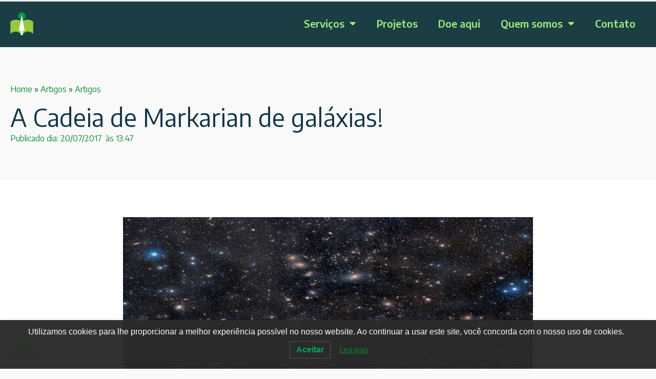

--- FILE ---
content_type: text/html; charset=UTF-8
request_url: https://ivepesp.org.br/a-cadeia-de-markarian-de-galaxias-4/
body_size: 17665
content:
<!doctype html>
<html lang="pt-BR" prefix="og: https://ogp.me/ns#">
<head>
	<meta charset="UTF-8">
	<meta name="viewport" content="width=device-width, initial-scale=1">
	<link rel="profile" href="https://gmpg.org/xfn/11">
	
<!-- Otimização para mecanismos de pesquisa pelo Rank Math - https://rankmath.com/ -->
<title>A Cadeia de Markarian de galáxias! - IVEPESP</title>
<meta name="description" content="Esta imagem mostra a Cadeia de Markarian de galáxias, através do centro do Aglomerado da Virgem até à poeirenta galáxia espiral M64.Os famosos “olhos de"/>
<meta name="robots" content="follow, index, max-snippet:-1, max-video-preview:-1, max-image-preview:large"/>
<link rel="canonical" href="https://ivepesp.org.br/a-cadeia-de-markarian-de-galaxias-4/" />
<meta property="og:locale" content="pt_BR" />
<meta property="og:type" content="article" />
<meta property="og:title" content="A Cadeia de Markarian de galáxias! - IVEPESP" />
<meta property="og:description" content="Esta imagem mostra a Cadeia de Markarian de galáxias, através do centro do Aglomerado da Virgem até à poeirenta galáxia espiral M64.Os famosos “olhos de" />
<meta property="og:url" content="https://ivepesp.org.br/a-cadeia-de-markarian-de-galaxias-4/" />
<meta property="og:site_name" content="IVEPESP" />
<meta property="article:section" content="Artigos" />
<meta property="og:updated_time" content="2023-01-18T21:57:39-03:00" />
<meta property="og:image" content="https://ivepesp.org.br/wp-content/uploads/2017/06/19399066_1061635763973299_5936884682804923510_n.jpg" />
<meta property="og:image:secure_url" content="https://ivepesp.org.br/wp-content/uploads/2017/06/19399066_1061635763973299_5936884682804923510_n.jpg" />
<meta property="og:image:width" content="960" />
<meta property="og:image:height" content="960" />
<meta property="og:image:alt" content="A Cadeia de Markarian de galáxias!" />
<meta property="og:image:type" content="image/jpeg" />
<meta property="article:published_time" content="2017-07-20T13:47:09-03:00" />
<meta property="article:modified_time" content="2023-01-18T21:57:39-03:00" />
<meta name="twitter:card" content="summary_large_image" />
<meta name="twitter:title" content="A Cadeia de Markarian de galáxias! - IVEPESP" />
<meta name="twitter:description" content="Esta imagem mostra a Cadeia de Markarian de galáxias, através do centro do Aglomerado da Virgem até à poeirenta galáxia espiral M64.Os famosos “olhos de" />
<meta name="twitter:image" content="https://ivepesp.org.br/wp-content/uploads/2017/06/19399066_1061635763973299_5936884682804923510_n.jpg" />
<meta name="twitter:label1" content="Escrito por" />
<meta name="twitter:data1" content="ivepesp" />
<meta name="twitter:label2" content="Tempo para leitura" />
<meta name="twitter:data2" content="Menos de um minuto" />
<script type="application/ld+json" class="rank-math-schema">{"@context":"https://schema.org","@graph":[{"@type":["ResearchProject","Organization"],"@id":"https://ivepesp.org.br/#organization","name":"IVEPESP","url":"https://ivepesp.org.br/novo","email":"contato@ivepesp.org.br","logo":{"@type":"ImageObject","@id":"https://ivepesp.org.br/#logo","url":"https://ivepesp.org.br/novo/wp-content/uploads/2023/01/marca-IVEPESP-@4x.png","contentUrl":"https://ivepesp.org.br/novo/wp-content/uploads/2023/01/marca-IVEPESP-@4x.png","caption":"IVEPESP","inLanguage":"pt-BR","width":"1028","height":"280"},"openingHours":["Monday,Tuesday,Wednesday,Thursday,Friday,Saturday,Sunday 09:00-17:00"]},{"@type":"WebSite","@id":"https://ivepesp.org.br/#website","url":"https://ivepesp.org.br","name":"IVEPESP","alternateName":"Instituto para a Valoriza\u00e7\u00e3o da Educa\u00e7\u00e3o e da Pesquisa no Estado de S\u00e3o Paulo","publisher":{"@id":"https://ivepesp.org.br/#organization"},"inLanguage":"pt-BR"},{"@type":"ImageObject","@id":"https://ivepesp.org.br/wp-content/uploads/2017/06/19399066_1061635763973299_5936884682804923510_n.jpg","url":"https://ivepesp.org.br/wp-content/uploads/2017/06/19399066_1061635763973299_5936884682804923510_n.jpg","width":"960","height":"960","inLanguage":"pt-BR"},{"@type":"BreadcrumbList","@id":"https://ivepesp.org.br/a-cadeia-de-markarian-de-galaxias-4/#breadcrumb","itemListElement":[{"@type":"ListItem","position":"1","item":{"@id":"https://ivepesp.org.br/","name":"Home"}},{"@type":"ListItem","position":"2","item":{"@id":"https://ivepesp.org.br/artigos/","name":"Artigos"}},{"@type":"ListItem","position":"3","item":{"@id":"https://ivepesp.org.br/categoria/artigos/","name":"Artigos"}},{"@type":"ListItem","position":"4","item":{"@id":"https://ivepesp.org.br/a-cadeia-de-markarian-de-galaxias-4/","name":"A Cadeia de Markarian de gal\u00e1xias!"}}]},{"@type":"WebPage","@id":"https://ivepesp.org.br/a-cadeia-de-markarian-de-galaxias-4/#webpage","url":"https://ivepesp.org.br/a-cadeia-de-markarian-de-galaxias-4/","name":"A Cadeia de Markarian de gal\u00e1xias! - IVEPESP","datePublished":"2017-07-20T13:47:09-03:00","dateModified":"2023-01-18T21:57:39-03:00","isPartOf":{"@id":"https://ivepesp.org.br/#website"},"primaryImageOfPage":{"@id":"https://ivepesp.org.br/wp-content/uploads/2017/06/19399066_1061635763973299_5936884682804923510_n.jpg"},"inLanguage":"pt-BR","breadcrumb":{"@id":"https://ivepesp.org.br/a-cadeia-de-markarian-de-galaxias-4/#breadcrumb"}},{"@type":"Person","@id":"https://ivepesp.org.br/author/ivepesp2016/","name":"ivepesp","url":"https://ivepesp.org.br/author/ivepesp2016/","image":{"@type":"ImageObject","@id":"https://secure.gravatar.com/avatar/14216b43eb06dd0170065f44b72b6d962f8a6a2e2bf8625ca1331264439d26de?s=96&amp;d=mm&amp;r=g","url":"https://secure.gravatar.com/avatar/14216b43eb06dd0170065f44b72b6d962f8a6a2e2bf8625ca1331264439d26de?s=96&amp;d=mm&amp;r=g","caption":"ivepesp","inLanguage":"pt-BR"},"worksFor":{"@id":"https://ivepesp.org.br/#organization"}},{"@type":"BlogPosting","headline":"A Cadeia de Markarian de gal\u00e1xias! - IVEPESP","datePublished":"2017-07-20T13:47:09-03:00","dateModified":"2023-01-18T21:57:39-03:00","articleSection":"Artigos","author":{"@id":"https://ivepesp.org.br/author/ivepesp2016/","name":"ivepesp"},"publisher":{"@id":"https://ivepesp.org.br/#organization"},"description":"Esta imagem mostra a Cadeia de Markarian de gal\u00e1xias, atrav\u00e9s do centro do Aglomerado da Virgem at\u00e9 \u00e0 poeirenta gal\u00e1xia espiral M64.Os famosos \u201colhos de","name":"A Cadeia de Markarian de gal\u00e1xias! - IVEPESP","@id":"https://ivepesp.org.br/a-cadeia-de-markarian-de-galaxias-4/#richSnippet","isPartOf":{"@id":"https://ivepesp.org.br/a-cadeia-de-markarian-de-galaxias-4/#webpage"},"image":{"@id":"https://ivepesp.org.br/wp-content/uploads/2017/06/19399066_1061635763973299_5936884682804923510_n.jpg"},"inLanguage":"pt-BR","mainEntityOfPage":{"@id":"https://ivepesp.org.br/a-cadeia-de-markarian-de-galaxias-4/#webpage"}}]}</script>
<!-- /Plugin de SEO Rank Math para WordPress -->

<link rel="alternate" type="application/rss+xml" title="Feed para IVEPESP &raquo;" href="https://ivepesp.org.br/feed/" />
<link rel="alternate" type="application/rss+xml" title="Feed de comentários para IVEPESP &raquo;" href="https://ivepesp.org.br/comments/feed/" />
<link rel="alternate" title="oEmbed (JSON)" type="application/json+oembed" href="https://ivepesp.org.br/wp-json/oembed/1.0/embed?url=https%3A%2F%2Fivepesp.org.br%2Fa-cadeia-de-markarian-de-galaxias-4%2F" />
<link rel="alternate" title="oEmbed (XML)" type="text/xml+oembed" href="https://ivepesp.org.br/wp-json/oembed/1.0/embed?url=https%3A%2F%2Fivepesp.org.br%2Fa-cadeia-de-markarian-de-galaxias-4%2F&#038;format=xml" />
<style id='wp-img-auto-sizes-contain-inline-css'>
img:is([sizes=auto i],[sizes^="auto," i]){contain-intrinsic-size:3000px 1500px}
/*# sourceURL=wp-img-auto-sizes-contain-inline-css */
</style>
<link rel='stylesheet' id='fluentform-elementor-widget-css' href='https://ivepesp.org.br/wp-content/plugins/fluentform/assets/css/fluent-forms-elementor-widget.css?ver=6.1.12' media='all' />
<style id='wp-emoji-styles-inline-css'>

	img.wp-smiley, img.emoji {
		display: inline !important;
		border: none !important;
		box-shadow: none !important;
		height: 1em !important;
		width: 1em !important;
		margin: 0 0.07em !important;
		vertical-align: -0.1em !important;
		background: none !important;
		padding: 0 !important;
	}
/*# sourceURL=wp-emoji-styles-inline-css */
</style>
<link rel='stylesheet' id='wp-block-library-css' href='https://ivepesp.org.br/wp-includes/css/dist/block-library/style.min.css?ver=6.9' media='all' />
<style id='global-styles-inline-css'>
:root{--wp--preset--aspect-ratio--square: 1;--wp--preset--aspect-ratio--4-3: 4/3;--wp--preset--aspect-ratio--3-4: 3/4;--wp--preset--aspect-ratio--3-2: 3/2;--wp--preset--aspect-ratio--2-3: 2/3;--wp--preset--aspect-ratio--16-9: 16/9;--wp--preset--aspect-ratio--9-16: 9/16;--wp--preset--color--black: #000000;--wp--preset--color--cyan-bluish-gray: #abb8c3;--wp--preset--color--white: #ffffff;--wp--preset--color--pale-pink: #f78da7;--wp--preset--color--vivid-red: #cf2e2e;--wp--preset--color--luminous-vivid-orange: #ff6900;--wp--preset--color--luminous-vivid-amber: #fcb900;--wp--preset--color--light-green-cyan: #7bdcb5;--wp--preset--color--vivid-green-cyan: #00d084;--wp--preset--color--pale-cyan-blue: #8ed1fc;--wp--preset--color--vivid-cyan-blue: #0693e3;--wp--preset--color--vivid-purple: #9b51e0;--wp--preset--gradient--vivid-cyan-blue-to-vivid-purple: linear-gradient(135deg,rgb(6,147,227) 0%,rgb(155,81,224) 100%);--wp--preset--gradient--light-green-cyan-to-vivid-green-cyan: linear-gradient(135deg,rgb(122,220,180) 0%,rgb(0,208,130) 100%);--wp--preset--gradient--luminous-vivid-amber-to-luminous-vivid-orange: linear-gradient(135deg,rgb(252,185,0) 0%,rgb(255,105,0) 100%);--wp--preset--gradient--luminous-vivid-orange-to-vivid-red: linear-gradient(135deg,rgb(255,105,0) 0%,rgb(207,46,46) 100%);--wp--preset--gradient--very-light-gray-to-cyan-bluish-gray: linear-gradient(135deg,rgb(238,238,238) 0%,rgb(169,184,195) 100%);--wp--preset--gradient--cool-to-warm-spectrum: linear-gradient(135deg,rgb(74,234,220) 0%,rgb(151,120,209) 20%,rgb(207,42,186) 40%,rgb(238,44,130) 60%,rgb(251,105,98) 80%,rgb(254,248,76) 100%);--wp--preset--gradient--blush-light-purple: linear-gradient(135deg,rgb(255,206,236) 0%,rgb(152,150,240) 100%);--wp--preset--gradient--blush-bordeaux: linear-gradient(135deg,rgb(254,205,165) 0%,rgb(254,45,45) 50%,rgb(107,0,62) 100%);--wp--preset--gradient--luminous-dusk: linear-gradient(135deg,rgb(255,203,112) 0%,rgb(199,81,192) 50%,rgb(65,88,208) 100%);--wp--preset--gradient--pale-ocean: linear-gradient(135deg,rgb(255,245,203) 0%,rgb(182,227,212) 50%,rgb(51,167,181) 100%);--wp--preset--gradient--electric-grass: linear-gradient(135deg,rgb(202,248,128) 0%,rgb(113,206,126) 100%);--wp--preset--gradient--midnight: linear-gradient(135deg,rgb(2,3,129) 0%,rgb(40,116,252) 100%);--wp--preset--font-size--small: 13px;--wp--preset--font-size--medium: 20px;--wp--preset--font-size--large: 36px;--wp--preset--font-size--x-large: 42px;--wp--preset--spacing--20: 0.44rem;--wp--preset--spacing--30: 0.67rem;--wp--preset--spacing--40: 1rem;--wp--preset--spacing--50: 1.5rem;--wp--preset--spacing--60: 2.25rem;--wp--preset--spacing--70: 3.38rem;--wp--preset--spacing--80: 5.06rem;--wp--preset--shadow--natural: 6px 6px 9px rgba(0, 0, 0, 0.2);--wp--preset--shadow--deep: 12px 12px 50px rgba(0, 0, 0, 0.4);--wp--preset--shadow--sharp: 6px 6px 0px rgba(0, 0, 0, 0.2);--wp--preset--shadow--outlined: 6px 6px 0px -3px rgb(255, 255, 255), 6px 6px rgb(0, 0, 0);--wp--preset--shadow--crisp: 6px 6px 0px rgb(0, 0, 0);}:root { --wp--style--global--content-size: 800px;--wp--style--global--wide-size: 1200px; }:where(body) { margin: 0; }.wp-site-blocks > .alignleft { float: left; margin-right: 2em; }.wp-site-blocks > .alignright { float: right; margin-left: 2em; }.wp-site-blocks > .aligncenter { justify-content: center; margin-left: auto; margin-right: auto; }:where(.wp-site-blocks) > * { margin-block-start: 24px; margin-block-end: 0; }:where(.wp-site-blocks) > :first-child { margin-block-start: 0; }:where(.wp-site-blocks) > :last-child { margin-block-end: 0; }:root { --wp--style--block-gap: 24px; }:root :where(.is-layout-flow) > :first-child{margin-block-start: 0;}:root :where(.is-layout-flow) > :last-child{margin-block-end: 0;}:root :where(.is-layout-flow) > *{margin-block-start: 24px;margin-block-end: 0;}:root :where(.is-layout-constrained) > :first-child{margin-block-start: 0;}:root :where(.is-layout-constrained) > :last-child{margin-block-end: 0;}:root :where(.is-layout-constrained) > *{margin-block-start: 24px;margin-block-end: 0;}:root :where(.is-layout-flex){gap: 24px;}:root :where(.is-layout-grid){gap: 24px;}.is-layout-flow > .alignleft{float: left;margin-inline-start: 0;margin-inline-end: 2em;}.is-layout-flow > .alignright{float: right;margin-inline-start: 2em;margin-inline-end: 0;}.is-layout-flow > .aligncenter{margin-left: auto !important;margin-right: auto !important;}.is-layout-constrained > .alignleft{float: left;margin-inline-start: 0;margin-inline-end: 2em;}.is-layout-constrained > .alignright{float: right;margin-inline-start: 2em;margin-inline-end: 0;}.is-layout-constrained > .aligncenter{margin-left: auto !important;margin-right: auto !important;}.is-layout-constrained > :where(:not(.alignleft):not(.alignright):not(.alignfull)){max-width: var(--wp--style--global--content-size);margin-left: auto !important;margin-right: auto !important;}.is-layout-constrained > .alignwide{max-width: var(--wp--style--global--wide-size);}body .is-layout-flex{display: flex;}.is-layout-flex{flex-wrap: wrap;align-items: center;}.is-layout-flex > :is(*, div){margin: 0;}body .is-layout-grid{display: grid;}.is-layout-grid > :is(*, div){margin: 0;}body{padding-top: 0px;padding-right: 0px;padding-bottom: 0px;padding-left: 0px;}a:where(:not(.wp-element-button)){text-decoration: underline;}:root :where(.wp-element-button, .wp-block-button__link){background-color: #32373c;border-width: 0;color: #fff;font-family: inherit;font-size: inherit;font-style: inherit;font-weight: inherit;letter-spacing: inherit;line-height: inherit;padding-top: calc(0.667em + 2px);padding-right: calc(1.333em + 2px);padding-bottom: calc(0.667em + 2px);padding-left: calc(1.333em + 2px);text-decoration: none;text-transform: inherit;}.has-black-color{color: var(--wp--preset--color--black) !important;}.has-cyan-bluish-gray-color{color: var(--wp--preset--color--cyan-bluish-gray) !important;}.has-white-color{color: var(--wp--preset--color--white) !important;}.has-pale-pink-color{color: var(--wp--preset--color--pale-pink) !important;}.has-vivid-red-color{color: var(--wp--preset--color--vivid-red) !important;}.has-luminous-vivid-orange-color{color: var(--wp--preset--color--luminous-vivid-orange) !important;}.has-luminous-vivid-amber-color{color: var(--wp--preset--color--luminous-vivid-amber) !important;}.has-light-green-cyan-color{color: var(--wp--preset--color--light-green-cyan) !important;}.has-vivid-green-cyan-color{color: var(--wp--preset--color--vivid-green-cyan) !important;}.has-pale-cyan-blue-color{color: var(--wp--preset--color--pale-cyan-blue) !important;}.has-vivid-cyan-blue-color{color: var(--wp--preset--color--vivid-cyan-blue) !important;}.has-vivid-purple-color{color: var(--wp--preset--color--vivid-purple) !important;}.has-black-background-color{background-color: var(--wp--preset--color--black) !important;}.has-cyan-bluish-gray-background-color{background-color: var(--wp--preset--color--cyan-bluish-gray) !important;}.has-white-background-color{background-color: var(--wp--preset--color--white) !important;}.has-pale-pink-background-color{background-color: var(--wp--preset--color--pale-pink) !important;}.has-vivid-red-background-color{background-color: var(--wp--preset--color--vivid-red) !important;}.has-luminous-vivid-orange-background-color{background-color: var(--wp--preset--color--luminous-vivid-orange) !important;}.has-luminous-vivid-amber-background-color{background-color: var(--wp--preset--color--luminous-vivid-amber) !important;}.has-light-green-cyan-background-color{background-color: var(--wp--preset--color--light-green-cyan) !important;}.has-vivid-green-cyan-background-color{background-color: var(--wp--preset--color--vivid-green-cyan) !important;}.has-pale-cyan-blue-background-color{background-color: var(--wp--preset--color--pale-cyan-blue) !important;}.has-vivid-cyan-blue-background-color{background-color: var(--wp--preset--color--vivid-cyan-blue) !important;}.has-vivid-purple-background-color{background-color: var(--wp--preset--color--vivid-purple) !important;}.has-black-border-color{border-color: var(--wp--preset--color--black) !important;}.has-cyan-bluish-gray-border-color{border-color: var(--wp--preset--color--cyan-bluish-gray) !important;}.has-white-border-color{border-color: var(--wp--preset--color--white) !important;}.has-pale-pink-border-color{border-color: var(--wp--preset--color--pale-pink) !important;}.has-vivid-red-border-color{border-color: var(--wp--preset--color--vivid-red) !important;}.has-luminous-vivid-orange-border-color{border-color: var(--wp--preset--color--luminous-vivid-orange) !important;}.has-luminous-vivid-amber-border-color{border-color: var(--wp--preset--color--luminous-vivid-amber) !important;}.has-light-green-cyan-border-color{border-color: var(--wp--preset--color--light-green-cyan) !important;}.has-vivid-green-cyan-border-color{border-color: var(--wp--preset--color--vivid-green-cyan) !important;}.has-pale-cyan-blue-border-color{border-color: var(--wp--preset--color--pale-cyan-blue) !important;}.has-vivid-cyan-blue-border-color{border-color: var(--wp--preset--color--vivid-cyan-blue) !important;}.has-vivid-purple-border-color{border-color: var(--wp--preset--color--vivid-purple) !important;}.has-vivid-cyan-blue-to-vivid-purple-gradient-background{background: var(--wp--preset--gradient--vivid-cyan-blue-to-vivid-purple) !important;}.has-light-green-cyan-to-vivid-green-cyan-gradient-background{background: var(--wp--preset--gradient--light-green-cyan-to-vivid-green-cyan) !important;}.has-luminous-vivid-amber-to-luminous-vivid-orange-gradient-background{background: var(--wp--preset--gradient--luminous-vivid-amber-to-luminous-vivid-orange) !important;}.has-luminous-vivid-orange-to-vivid-red-gradient-background{background: var(--wp--preset--gradient--luminous-vivid-orange-to-vivid-red) !important;}.has-very-light-gray-to-cyan-bluish-gray-gradient-background{background: var(--wp--preset--gradient--very-light-gray-to-cyan-bluish-gray) !important;}.has-cool-to-warm-spectrum-gradient-background{background: var(--wp--preset--gradient--cool-to-warm-spectrum) !important;}.has-blush-light-purple-gradient-background{background: var(--wp--preset--gradient--blush-light-purple) !important;}.has-blush-bordeaux-gradient-background{background: var(--wp--preset--gradient--blush-bordeaux) !important;}.has-luminous-dusk-gradient-background{background: var(--wp--preset--gradient--luminous-dusk) !important;}.has-pale-ocean-gradient-background{background: var(--wp--preset--gradient--pale-ocean) !important;}.has-electric-grass-gradient-background{background: var(--wp--preset--gradient--electric-grass) !important;}.has-midnight-gradient-background{background: var(--wp--preset--gradient--midnight) !important;}.has-small-font-size{font-size: var(--wp--preset--font-size--small) !important;}.has-medium-font-size{font-size: var(--wp--preset--font-size--medium) !important;}.has-large-font-size{font-size: var(--wp--preset--font-size--large) !important;}.has-x-large-font-size{font-size: var(--wp--preset--font-size--x-large) !important;}
:root :where(.wp-block-pullquote){font-size: 1.5em;line-height: 1.6;}
/*# sourceURL=global-styles-inline-css */
</style>
<link rel='stylesheet' id='lwpcng-main-css' href='https://ivepesp.org.br/wp-content/plugins/luckywp-cookie-notice-gdpr/front/assets/main.min.css?ver=1.2.1' media='all' />
<link rel='stylesheet' id='hello-elementor-css' href='https://ivepesp.org.br/wp-content/themes/hello-elementor/assets/css/reset.css?ver=3.4.5' media='all' />
<link rel='stylesheet' id='hello-elementor-theme-style-css' href='https://ivepesp.org.br/wp-content/themes/hello-elementor/assets/css/theme.css?ver=3.4.5' media='all' />
<link rel='stylesheet' id='hello-elementor-header-footer-css' href='https://ivepesp.org.br/wp-content/themes/hello-elementor/assets/css/header-footer.css?ver=3.4.5' media='all' />
<link rel='stylesheet' id='elementor-frontend-css' href='https://ivepesp.org.br/wp-content/plugins/elementor/assets/css/frontend.min.css?ver=3.34.1' media='all' />
<link rel='stylesheet' id='elementor-post-19972-css' href='https://ivepesp.org.br/wp-content/uploads/elementor/css/post-19972.css?ver=1768801525' media='all' />
<link rel='stylesheet' id='widget-image-css' href='https://ivepesp.org.br/wp-content/plugins/elementor/assets/css/widget-image.min.css?ver=3.34.1' media='all' />
<link rel='stylesheet' id='widget-nav-menu-css' href='https://ivepesp.org.br/wp-content/plugins/pro-elements/assets/css/widget-nav-menu.min.css?ver=3.34.0' media='all' />
<link rel='stylesheet' id='widget-heading-css' href='https://ivepesp.org.br/wp-content/plugins/elementor/assets/css/widget-heading.min.css?ver=3.34.1' media='all' />
<link rel='stylesheet' id='widget-progress-tracker-css' href='https://ivepesp.org.br/wp-content/plugins/pro-elements/assets/css/widget-progress-tracker.min.css?ver=3.34.0' media='all' />
<link rel='stylesheet' id='widget-post-info-css' href='https://ivepesp.org.br/wp-content/plugins/pro-elements/assets/css/widget-post-info.min.css?ver=3.34.0' media='all' />
<link rel='stylesheet' id='widget-icon-list-css' href='https://ivepesp.org.br/wp-content/plugins/elementor/assets/css/widget-icon-list.min.css?ver=3.34.1' media='all' />
<link rel='stylesheet' id='elementor-icons-shared-0-css' href='https://ivepesp.org.br/wp-content/plugins/elementor/assets/lib/font-awesome/css/fontawesome.min.css?ver=5.15.3' media='all' />
<link rel='stylesheet' id='elementor-icons-fa-regular-css' href='https://ivepesp.org.br/wp-content/plugins/elementor/assets/lib/font-awesome/css/regular.min.css?ver=5.15.3' media='all' />
<link rel='stylesheet' id='elementor-icons-fa-solid-css' href='https://ivepesp.org.br/wp-content/plugins/elementor/assets/lib/font-awesome/css/solid.min.css?ver=5.15.3' media='all' />
<link rel='stylesheet' id='widget-share-buttons-css' href='https://ivepesp.org.br/wp-content/plugins/pro-elements/assets/css/widget-share-buttons.min.css?ver=3.34.0' media='all' />
<link rel='stylesheet' id='e-apple-webkit-css' href='https://ivepesp.org.br/wp-content/plugins/elementor/assets/css/conditionals/apple-webkit.min.css?ver=3.34.1' media='all' />
<link rel='stylesheet' id='elementor-icons-fa-brands-css' href='https://ivepesp.org.br/wp-content/plugins/elementor/assets/lib/font-awesome/css/brands.min.css?ver=5.15.3' media='all' />
<link rel='stylesheet' id='widget-post-navigation-css' href='https://ivepesp.org.br/wp-content/plugins/pro-elements/assets/css/widget-post-navigation.min.css?ver=3.34.0' media='all' />
<link rel='stylesheet' id='elementor-icons-css' href='https://ivepesp.org.br/wp-content/plugins/elementor/assets/lib/eicons/css/elementor-icons.min.css?ver=5.45.0' media='all' />
<link rel='stylesheet' id='elementor-post-20808-css' href='https://ivepesp.org.br/wp-content/uploads/elementor/css/post-20808.css?ver=1768801525' media='all' />
<link rel='stylesheet' id='elementor-post-20829-css' href='https://ivepesp.org.br/wp-content/uploads/elementor/css/post-20829.css?ver=1768801525' media='all' />
<link rel='stylesheet' id='elementor-post-21508-css' href='https://ivepesp.org.br/wp-content/uploads/elementor/css/post-21508.css?ver=1768801525' media='all' />
<link rel='stylesheet' id='elementor-gf-encodesans-css' href='https://fonts.googleapis.com/css?family=Encode+Sans:100,100italic,200,200italic,300,300italic,400,400italic,500,500italic,600,600italic,700,700italic,800,800italic,900,900italic&#038;display=swap' media='all' />
<link rel='stylesheet' id='elementor-gf-roboto-css' href='https://fonts.googleapis.com/css?family=Roboto:100,100italic,200,200italic,300,300italic,400,400italic,500,500italic,600,600italic,700,700italic,800,800italic,900,900italic&#038;display=swap' media='all' />
<script async src="https://ivepesp.org.br/wp-content/plugins/burst-statistics/assets/js/timeme/timeme.min.js?ver=1767903281" id="burst-timeme-js"></script>
<script async src="https://ivepesp.org.br/wp-content/uploads/burst/js/burst.min.js?ver=1768767365" id="burst-js"></script>
<script src="https://ivepesp.org.br/wp-includes/js/jquery/jquery.min.js?ver=3.7.1" id="jquery-core-js"></script>
<script src="https://ivepesp.org.br/wp-includes/js/jquery/jquery-migrate.min.js?ver=3.4.1" id="jquery-migrate-js"></script>
<script src="https://ivepesp.org.br/wp-content/plugins/luckywp-cookie-notice-gdpr/front/assets/main.min.js?ver=1.2.1" id="lwpcng-main-js"></script>
<link rel="https://api.w.org/" href="https://ivepesp.org.br/wp-json/" /><link rel="alternate" title="JSON" type="application/json" href="https://ivepesp.org.br/wp-json/wp/v2/posts/7933" /><link rel="EditURI" type="application/rsd+xml" title="RSD" href="https://ivepesp.org.br/xmlrpc.php?rsd" />
<meta name="generator" content="WordPress 6.9" />
<link rel='shortlink' href='https://ivepesp.org.br/?p=7933' />
<meta name="generator" content="Elementor 3.34.1; features: additional_custom_breakpoints; settings: css_print_method-external, google_font-enabled, font_display-swap">
			<style>
				.e-con.e-parent:nth-of-type(n+4):not(.e-lazyloaded):not(.e-no-lazyload),
				.e-con.e-parent:nth-of-type(n+4):not(.e-lazyloaded):not(.e-no-lazyload) * {
					background-image: none !important;
				}
				@media screen and (max-height: 1024px) {
					.e-con.e-parent:nth-of-type(n+3):not(.e-lazyloaded):not(.e-no-lazyload),
					.e-con.e-parent:nth-of-type(n+3):not(.e-lazyloaded):not(.e-no-lazyload) * {
						background-image: none !important;
					}
				}
				@media screen and (max-height: 640px) {
					.e-con.e-parent:nth-of-type(n+2):not(.e-lazyloaded):not(.e-no-lazyload),
					.e-con.e-parent:nth-of-type(n+2):not(.e-lazyloaded):not(.e-no-lazyload) * {
						background-image: none !important;
					}
				}
			</style>
			<link rel="icon" href="https://ivepesp.org.br/wp-content/uploads/2023/01/favicon-150x150.png" sizes="32x32" />
<link rel="icon" href="https://ivepesp.org.br/wp-content/uploads/2023/01/favicon-300x300.png" sizes="192x192" />
<link rel="apple-touch-icon" href="https://ivepesp.org.br/wp-content/uploads/2023/01/favicon-300x300.png" />
<meta name="msapplication-TileImage" content="https://ivepesp.org.br/wp-content/uploads/2023/01/favicon-300x300.png" />
</head>
<body class="wp-singular post-template-default single single-post postid-7933 single-format-standard wp-custom-logo wp-embed-responsive wp-theme-hello-elementor hello-elementor-default elementor-default elementor-kit-19972 elementor-page-21508" data-burst_id="7933" data-burst_type="post">


<a class="skip-link screen-reader-text" href="#content">Ir para o conteúdo</a>

		<header data-elementor-type="header" data-elementor-id="20808" class="elementor elementor-20808 elementor-location-header" data-elementor-post-type="elementor_library">
			<header class="elementor-element elementor-element-06cd832 e-con-full e-flex e-con e-parent" data-id="06cd832" data-element_type="container" data-settings="{&quot;background_background&quot;:&quot;classic&quot;}">
		<nav class="elementor-element elementor-element-33d1aae e-flex e-con-boxed e-con e-parent" data-id="33d1aae" data-element_type="container">
					<div class="e-con-inner">
				<div class="elementor-element elementor-element-adbc218 elementor-widget elementor-widget-image" data-id="adbc218" data-element_type="widget" data-widget_type="image.default">
				<div class="elementor-widget-container">
																<a href="https://ivepesp.org.br">
							<img width="150" height="150" src="https://ivepesp.org.br/wp-content/uploads/2023/03/marca-figura-150x150.png" class="attachment-thumbnail size-thumbnail wp-image-20578" alt="" />								</a>
															</div>
				</div>
				<div class="elementor-element elementor-element-e5e8786 elementor-nav-menu__align-end elementor-nav-menu--stretch elementor-nav-menu--dropdown-tablet elementor-nav-menu__text-align-aside elementor-nav-menu--toggle elementor-nav-menu--burger elementor-widget elementor-widget-nav-menu" data-id="e5e8786" data-element_type="widget" data-settings="{&quot;full_width&quot;:&quot;stretch&quot;,&quot;layout&quot;:&quot;horizontal&quot;,&quot;submenu_icon&quot;:{&quot;value&quot;:&quot;&lt;i class=\&quot;fas fa-caret-down\&quot; aria-hidden=\&quot;true\&quot;&gt;&lt;\/i&gt;&quot;,&quot;library&quot;:&quot;fa-solid&quot;},&quot;toggle&quot;:&quot;burger&quot;}" data-widget_type="nav-menu.default">
				<div class="elementor-widget-container">
								<nav aria-label="Menu" class="elementor-nav-menu--main elementor-nav-menu__container elementor-nav-menu--layout-horizontal e--pointer-underline e--animation-fade">
				<ul id="menu-1-e5e8786" class="elementor-nav-menu"><li class="menu-item menu-item-type-post_type menu-item-object-page menu-item-has-children menu-item-20890"><a href="https://ivepesp.org.br/servicos/" class="elementor-item">Serviços</a>
<ul class="sub-menu elementor-nav-menu--dropdown">
	<li class="menu-item menu-item-type-post_type menu-item-object-page menu-item-20893"><a href="https://ivepesp.org.br/servicos/ivepesp-para-empresas/" class="elementor-sub-item">Para Empresas</a></li>
	<li class="menu-item menu-item-type-post_type menu-item-object-page menu-item-20892"><a href="https://ivepesp.org.br/servicos/ivepesp-para-os-profissionais/" class="elementor-sub-item">Para Profissionais</a></li>
	<li class="menu-item menu-item-type-post_type menu-item-object-page menu-item-22099"><a href="https://ivepesp.org.br/ivepesp-para-prefeitura-ou-estado/" class="elementor-sub-item">Para Prefeituras ou Estados</a></li>
	<li class="menu-item menu-item-type-post_type menu-item-object-page menu-item-20891"><a href="https://ivepesp.org.br/servicos/ivepesp-para-escolas/" class="elementor-sub-item">Para Escolas</a></li>
	<li class="menu-item menu-item-type-post_type menu-item-object-page menu-item-20998"><a href="https://ivepesp.org.br/projetos/centro-de-divulgacao-cientifica/" class="elementor-sub-item">Para Órgãos de cultura, educação e ciência</a></li>
</ul>
</li>
<li class="menu-item menu-item-type-post_type menu-item-object-page menu-item-22726"><a href="https://ivepesp.org.br/projetos/" class="elementor-item">Projetos</a></li>
<li class="menu-item menu-item-type-post_type menu-item-object-page menu-item-21067"><a href="https://ivepesp.org.br/doe-aqui/" class="elementor-item">Doe aqui</a></li>
<li class="menu-item menu-item-type-post_type menu-item-object-page menu-item-has-children menu-item-21443"><a href="https://ivepesp.org.br/quem-somos/" class="elementor-item">Quem somos</a>
<ul class="sub-menu elementor-nav-menu--dropdown">
	<li class="menu-item menu-item-type-post_type menu-item-object-page menu-item-21711"><a href="https://ivepesp.org.br/quem-somos/" class="elementor-sub-item">O IVEPESP</a></li>
	<li class="menu-item menu-item-type-post_type menu-item-object-page menu-item-21712"><a href="https://ivepesp.org.br/diretoria/" class="elementor-sub-item">Direção</a></li>
	<li class="menu-item menu-item-type-post_type menu-item-object-page menu-item-21710"><a href="https://ivepesp.org.br/membros/" class="elementor-sub-item">Membros</a></li>
</ul>
</li>
<li class="menu-item menu-item-type-post_type menu-item-object-page menu-item-1129"><a href="https://ivepesp.org.br/contato/" class="elementor-item">Contato</a></li>
</ul>			</nav>
					<div class="elementor-menu-toggle" role="button" tabindex="0" aria-label="Menu Toggle" aria-expanded="false">
			<i aria-hidden="true" role="presentation" class="elementor-menu-toggle__icon--open eicon-menu-bar"></i><i aria-hidden="true" role="presentation" class="elementor-menu-toggle__icon--close eicon-close"></i>		</div>
					<nav class="elementor-nav-menu--dropdown elementor-nav-menu__container" aria-hidden="true">
				<ul id="menu-2-e5e8786" class="elementor-nav-menu"><li class="menu-item menu-item-type-post_type menu-item-object-page menu-item-has-children menu-item-20890"><a href="https://ivepesp.org.br/servicos/" class="elementor-item" tabindex="-1">Serviços</a>
<ul class="sub-menu elementor-nav-menu--dropdown">
	<li class="menu-item menu-item-type-post_type menu-item-object-page menu-item-20893"><a href="https://ivepesp.org.br/servicos/ivepesp-para-empresas/" class="elementor-sub-item" tabindex="-1">Para Empresas</a></li>
	<li class="menu-item menu-item-type-post_type menu-item-object-page menu-item-20892"><a href="https://ivepesp.org.br/servicos/ivepesp-para-os-profissionais/" class="elementor-sub-item" tabindex="-1">Para Profissionais</a></li>
	<li class="menu-item menu-item-type-post_type menu-item-object-page menu-item-22099"><a href="https://ivepesp.org.br/ivepesp-para-prefeitura-ou-estado/" class="elementor-sub-item" tabindex="-1">Para Prefeituras ou Estados</a></li>
	<li class="menu-item menu-item-type-post_type menu-item-object-page menu-item-20891"><a href="https://ivepesp.org.br/servicos/ivepesp-para-escolas/" class="elementor-sub-item" tabindex="-1">Para Escolas</a></li>
	<li class="menu-item menu-item-type-post_type menu-item-object-page menu-item-20998"><a href="https://ivepesp.org.br/projetos/centro-de-divulgacao-cientifica/" class="elementor-sub-item" tabindex="-1">Para Órgãos de cultura, educação e ciência</a></li>
</ul>
</li>
<li class="menu-item menu-item-type-post_type menu-item-object-page menu-item-22726"><a href="https://ivepesp.org.br/projetos/" class="elementor-item" tabindex="-1">Projetos</a></li>
<li class="menu-item menu-item-type-post_type menu-item-object-page menu-item-21067"><a href="https://ivepesp.org.br/doe-aqui/" class="elementor-item" tabindex="-1">Doe aqui</a></li>
<li class="menu-item menu-item-type-post_type menu-item-object-page menu-item-has-children menu-item-21443"><a href="https://ivepesp.org.br/quem-somos/" class="elementor-item" tabindex="-1">Quem somos</a>
<ul class="sub-menu elementor-nav-menu--dropdown">
	<li class="menu-item menu-item-type-post_type menu-item-object-page menu-item-21711"><a href="https://ivepesp.org.br/quem-somos/" class="elementor-sub-item" tabindex="-1">O IVEPESP</a></li>
	<li class="menu-item menu-item-type-post_type menu-item-object-page menu-item-21712"><a href="https://ivepesp.org.br/diretoria/" class="elementor-sub-item" tabindex="-1">Direção</a></li>
	<li class="menu-item menu-item-type-post_type menu-item-object-page menu-item-21710"><a href="https://ivepesp.org.br/membros/" class="elementor-sub-item" tabindex="-1">Membros</a></li>
</ul>
</li>
<li class="menu-item menu-item-type-post_type menu-item-object-page menu-item-1129"><a href="https://ivepesp.org.br/contato/" class="elementor-item" tabindex="-1">Contato</a></li>
</ul>			</nav>
						</div>
				</div>
					</div>
				</nav>
				</header>
				</header>
				<div data-elementor-type="single-post" data-elementor-id="21508" class="elementor elementor-21508 elementor-location-single post-7933 post type-post status-publish format-standard has-post-thumbnail hentry category-artigos" data-elementor-post-type="elementor_library">
			<header class="elementor-element elementor-element-e37c5c1 e-flex e-con-boxed e-con e-parent" data-id="e37c5c1" data-element_type="container">
					<div class="e-con-inner">
				<div class="elementor-element elementor-element-2c4c966 elementor-fixed elementor-widget elementor-widget-progress-tracker" data-id="2c4c966" data-element_type="widget" data-settings="{&quot;relative_to&quot;:&quot;post_content&quot;,&quot;_position&quot;:&quot;fixed&quot;,&quot;type&quot;:&quot;horizontal&quot;}" data-widget_type="progress-tracker.default">
				<div class="elementor-widget-container">
					
		<div class="elementor-scrolling-tracker elementor-scrolling-tracker-horizontal elementor-scrolling-tracker-alignment-">
						<div class="current-progress">
					<div class="current-progress-percentage"></div>
				</div>
				</div>
						</div>
				</div>
				<div class="elementor-element elementor-element-38bf6cf elementor-widget elementor-widget-heading" data-id="38bf6cf" data-element_type="widget" data-widget_type="heading.default">
				<div class="elementor-widget-container">
					<h2 class="elementor-heading-title elementor-size-default"><nav aria-label="breadcrumbs" class="rank-math-breadcrumb"><p><a href="https://ivepesp.org.br/">Home</a><span class="separator"> &raquo; </span><a href="https://ivepesp.org.br/artigos/">Artigos</a><span class="separator"> &raquo; </span><a href="https://ivepesp.org.br/categoria/artigos/">Artigos</a></p></nav></h2>				</div>
				</div>
				<div class="elementor-element elementor-element-915c015 elementor-widget elementor-widget-theme-post-title elementor-page-title elementor-widget-heading" data-id="915c015" data-element_type="widget" data-widget_type="theme-post-title.default">
				<div class="elementor-widget-container">
					<h1 class="elementor-heading-title elementor-size-default">A Cadeia de Markarian de galáxias!</h1>				</div>
				</div>
				<div class="elementor-element elementor-element-0820554 elementor-widget elementor-widget-post-info" data-id="0820554" data-element_type="widget" data-widget_type="post-info.default">
				<div class="elementor-widget-container">
							<ul class="elementor-inline-items elementor-icon-list-items elementor-post-info">
								<li class="elementor-icon-list-item elementor-repeater-item-8979309 elementor-inline-item" itemprop="datePublished">
													<span class="elementor-icon-list-text elementor-post-info__item elementor-post-info__item--type-date">
							<span class="elementor-post-info__item-prefix">Publicado dia:</span>
										<time>20/07/2017</time>					</span>
								</li>
				<li class="elementor-icon-list-item elementor-repeater-item-26e3f1b elementor-inline-item">
													<span class="elementor-icon-list-text elementor-post-info__item elementor-post-info__item--type-time">
							<span class="elementor-post-info__item-prefix">às</span>
										<time>13:47</time>					</span>
								</li>
				</ul>
						</div>
				</div>
					</div>
				</header>
		<div class="elementor-element elementor-element-6008888 e-flex e-con-boxed e-con e-parent" data-id="6008888" data-element_type="container" data-settings="{&quot;background_background&quot;:&quot;classic&quot;}">
					<div class="e-con-inner">
		<div class="elementor-element elementor-element-16080b0 e-flex e-con-boxed e-con e-parent" data-id="16080b0" data-element_type="container">
					<div class="e-con-inner">
				<div class="elementor-element elementor-element-8846ac8 elementor-widget elementor-widget-theme-post-featured-image elementor-widget-image" data-id="8846ac8" data-element_type="widget" data-widget_type="theme-post-featured-image.default">
				<div class="elementor-widget-container">
															<img fetchpriority="high" width="800" height="800" src="https://ivepesp.org.br/wp-content/uploads/2017/06/19399066_1061635763973299_5936884682804923510_n.jpg" class="attachment-large size-large wp-image-7628" alt="" srcset="https://ivepesp.org.br/wp-content/uploads/2017/06/19399066_1061635763973299_5936884682804923510_n.jpg 960w, https://ivepesp.org.br/wp-content/uploads/2017/06/19399066_1061635763973299_5936884682804923510_n-300x300.jpg 300w, https://ivepesp.org.br/wp-content/uploads/2017/06/19399066_1061635763973299_5936884682804923510_n-150x150.jpg 150w, https://ivepesp.org.br/wp-content/uploads/2017/06/19399066_1061635763973299_5936884682804923510_n-768x768.jpg 768w" sizes="(max-width: 800px) 100vw, 800px" />															</div>
				</div>
				<div class="elementor-element elementor-element-2873445 post-content elementor-widget elementor-widget-theme-post-content" data-id="2873445" data-element_type="widget" data-widget_type="theme-post-content.default">
				<div class="elementor-widget-container">
					<p>Esta imagem mostra a Cadeia de Markarian de galáxias, através do centro do Aglomerado da Virgem até à poeirenta galáxia espiral M64.Os famosos “olhos de Markarian” encontram-se perto do topo da imagem. Este par de galáxias a interagir encontram-se perto da M87, a gigante galáxia elíptica do Aglomerado da Virgem.No fundo da imagem, pode ver-se Messier 64, também conhecida como a Galáxia do Olho Negro.O Aglomerado da Virgem é o grande Aglomerado mais próximo do nosso Grupo Local de Galáxias.<br />
Estas galáxias no Aglomerado da Virgem encontram-se a mais de 50 milhões de anos-luz de distância da Terra.<br />
No entanto, M64 está somente a 17 milhões de anos-luz de distância da Terra.<br />
Fontes: APOD, wikipedia</p>
				</div>
				</div>
				<div class="elementor-element elementor-element-2818757 elementor-share-buttons--view-icon elementor-share-buttons--skin-framed elementor-share-buttons--shape-square elementor-grid-0 elementor-share-buttons--color-official elementor-widget elementor-widget-share-buttons" data-id="2818757" data-element_type="widget" data-widget_type="share-buttons.default">
				<div class="elementor-widget-container">
							<div class="elementor-grid" role="list">
								<div class="elementor-grid-item" role="listitem">
						<div class="elementor-share-btn elementor-share-btn_facebook" role="button" tabindex="0" aria-label="Share on facebook">
															<span class="elementor-share-btn__icon">
								<i class="fab fa-facebook" aria-hidden="true"></i>							</span>
																				</div>
					</div>
									<div class="elementor-grid-item" role="listitem">
						<div class="elementor-share-btn elementor-share-btn_twitter" role="button" tabindex="0" aria-label="Share on twitter">
															<span class="elementor-share-btn__icon">
								<i class="fab fa-twitter" aria-hidden="true"></i>							</span>
																				</div>
					</div>
									<div class="elementor-grid-item" role="listitem">
						<div class="elementor-share-btn elementor-share-btn_linkedin" role="button" tabindex="0" aria-label="Share on linkedin">
															<span class="elementor-share-btn__icon">
								<i class="fab fa-linkedin" aria-hidden="true"></i>							</span>
																				</div>
					</div>
						</div>
						</div>
				</div>
					</div>
				</div>
					</div>
				</div>
		<div class="elementor-element elementor-element-ee29730 e-flex e-con-boxed e-con e-parent" data-id="ee29730" data-element_type="container" data-settings="{&quot;background_background&quot;:&quot;classic&quot;}">
					<div class="e-con-inner">
				<div class="elementor-element elementor-element-c1c4fac elementor-post-navigation-borders-yes elementor-widget elementor-widget-post-navigation" data-id="c1c4fac" data-element_type="widget" data-widget_type="post-navigation.default">
				<div class="elementor-widget-container">
							<div class="elementor-post-navigation" role="navigation" aria-label="Post Navigation">
			<div class="elementor-post-navigation__prev elementor-post-navigation__link">
				<a href="https://ivepesp.org.br/ultimas-etapas-da-evolucao-de-estrelas-parecidas-com-o-sol-4/" rel="prev"><span class="post-navigation__arrow-wrapper post-navigation__arrow-prev"><i aria-hidden="true" class="fas fa-angle-left"></i><span class="elementor-screen-only">Prev</span></span><span class="elementor-post-navigation__link__prev"><span class="post-navigation__prev--label">Anterior</span><span class="post-navigation__prev--title">Últimas etapas da evolução de estrelas parecidas com o sol!</span></span></a>			</div>
							<div class="elementor-post-navigation__separator-wrapper">
					<div class="elementor-post-navigation__separator"></div>
				</div>
						<div class="elementor-post-navigation__next elementor-post-navigation__link">
				<a href="https://ivepesp.org.br/o-que-aconteceria-se-voce-utilizasse-duas-galaxias-e-as-juntasse-ao-longo-de-milhoes-de-anos-3/" rel="next"><span class="elementor-post-navigation__link__next"><span class="post-navigation__next--label">Próximo</span><span class="post-navigation__next--title">O que aconteceria se você utilizasse duas galáxias e as juntasse ao longo de milhões de anos?</span></span><span class="post-navigation__arrow-wrapper post-navigation__arrow-next"><i aria-hidden="true" class="fas fa-angle-right"></i><span class="elementor-screen-only">Next</span></span></a>			</div>
		</div>
						</div>
				</div>
					</div>
				</div>
				</div>
				<footer data-elementor-type="footer" data-elementor-id="20829" class="elementor elementor-20829 elementor-location-footer" data-elementor-post-type="elementor_library">
			<div class="elementor-element elementor-element-967e18c e-flex e-con-boxed e-con e-parent" data-id="967e18c" data-element_type="container" data-settings="{&quot;background_background&quot;:&quot;classic&quot;}">
					<div class="e-con-inner">
				<div class="elementor-element elementor-element-bb09fb2 elementor-widget elementor-widget-theme-site-logo elementor-widget-image" data-id="bb09fb2" data-element_type="widget" data-widget_type="theme-site-logo.default">
				<div class="elementor-widget-container">
											<a href="https://ivepesp.org.br">
			<img width="1028" height="280" src="https://ivepesp.org.br/wp-content/uploads/2023/01/marca-IVEPESP-@4x.png" class="attachment-full size-full wp-image-20832" alt="IVEPESP" srcset="https://ivepesp.org.br/wp-content/uploads/2023/01/marca-IVEPESP-@4x.png 1028w, https://ivepesp.org.br/wp-content/uploads/2023/01/marca-IVEPESP-@4x-300x82.png 300w, https://ivepesp.org.br/wp-content/uploads/2023/01/marca-IVEPESP-@4x-1024x279.png 1024w, https://ivepesp.org.br/wp-content/uploads/2023/01/marca-IVEPESP-@4x-768x209.png 768w" sizes="(max-width: 1028px) 100vw, 1028px" />				</a>
											</div>
				</div>
				<div class="elementor-element elementor-element-7cc2d1e elementor-widget elementor-widget-button" data-id="7cc2d1e" data-element_type="widget" data-widget_type="button.default">
				<div class="elementor-widget-container">
									<div class="elementor-button-wrapper">
					<a class="elementor-button elementor-button-link elementor-size-sm" href="https://ivepesp.org.br/contato/">
						<span class="elementor-button-content-wrapper">
									<span class="elementor-button-text">Fale conosco</span>
					</span>
					</a>
				</div>
								</div>
				</div>
					</div>
				</div>
		<div class="elementor-element elementor-element-862cf8d e-flex e-con-boxed e-con e-parent" data-id="862cf8d" data-element_type="container" data-settings="{&quot;background_background&quot;:&quot;classic&quot;}">
					<div class="e-con-inner">
		<div class="elementor-element elementor-element-b80f696 e-con-full e-flex e-con e-child" data-id="b80f696" data-element_type="container">
		<div class="elementor-element elementor-element-04d006a e-flex e-con-boxed e-con e-child" data-id="04d006a" data-element_type="container">
					<div class="e-con-inner">
				<div class="elementor-element elementor-element-e6c520d elementor-widget elementor-widget-heading" data-id="e6c520d" data-element_type="widget" data-widget_type="heading.default">
				<div class="elementor-widget-container">
					<h3 class="elementor-heading-title elementor-size-default">Contato</h3>				</div>
				</div>
				<div class="elementor-element elementor-element-0793499 elementor-widget elementor-widget-button" data-id="0793499" data-element_type="widget" data-widget_type="button.default">
				<div class="elementor-widget-container">
									<div class="elementor-button-wrapper">
					<a class="elementor-button elementor-button-link elementor-size-sm" href="/cdn-cgi/l/email-protection#ec8f8382988d9883ac859a899c899f9cc2839e8bc28e9e">
						<span class="elementor-button-content-wrapper">
						<span class="elementor-button-icon">
				<i aria-hidden="true" class="far fa-envelope"></i>			</span>
									<span class="elementor-button-text"><span class="__cf_email__" data-cfemail="b2d1dddcc6d3c6ddf2dbc4d7c2d7c1c29cddc0d59cd0c0">[email&#160;protected]</span></span>
					</span>
					</a>
				</div>
								</div>
				</div>
				<div class="elementor-element elementor-element-7b08eb0 elementor-widget elementor-widget-button" data-id="7b08eb0" data-element_type="widget" data-widget_type="button.default">
				<div class="elementor-widget-container">
									<div class="elementor-button-wrapper">
					<a class="elementor-button elementor-button-link elementor-size-sm" href="https://api.whatsapp.com/send?phone=5511996994434&#038;text=Ol%C3%A1%2C%20IVEPESP!">
						<span class="elementor-button-content-wrapper">
						<span class="elementor-button-icon">
				<i aria-hidden="true" class="fab fa-whatsapp"></i>			</span>
									<span class="elementor-button-text">(11) 99699-4434</span>
					</span>
					</a>
				</div>
								</div>
				</div>
					</div>
				</div>
		<div class="elementor-element elementor-element-985c5ba e-flex e-con-boxed e-con e-child" data-id="985c5ba" data-element_type="container">
					<div class="e-con-inner">
				<div class="elementor-element elementor-element-a814d69 elementor-widget elementor-widget-heading" data-id="a814d69" data-element_type="widget" data-widget_type="heading.default">
				<div class="elementor-widget-container">
					<h3 class="elementor-heading-title elementor-size-default">Legal</h3>				</div>
				</div>
				<div class="elementor-element elementor-element-9af7d2a elementor-widget elementor-widget-heading" data-id="9af7d2a" data-element_type="widget" data-widget_type="heading.default">
				<div class="elementor-widget-container">
					<p class="elementor-heading-title elementor-size-default">CNPJ: 15.151.763/0001-00</p>				</div>
				</div>
				<div class="elementor-element elementor-element-a68ad1c elementor-widget elementor-widget-heading" data-id="a68ad1c" data-element_type="widget" data-widget_type="heading.default">
				<div class="elementor-widget-container">
					<p class="elementor-heading-title elementor-size-default">R. Antonio Bastos, 618<br />
Sala 01<br />
Vila Bastos - Santo André<br />
09040-220<br /></p>				</div>
				</div>
				<div class="elementor-element elementor-element-3e1a190 elementor-nav-menu--dropdown-none elementor-widget elementor-widget-nav-menu" data-id="3e1a190" data-element_type="widget" data-settings="{&quot;layout&quot;:&quot;vertical&quot;,&quot;submenu_icon&quot;:{&quot;value&quot;:&quot;&lt;i class=\&quot;fas fa-caret-down\&quot; aria-hidden=\&quot;true\&quot;&gt;&lt;\/i&gt;&quot;,&quot;library&quot;:&quot;fa-solid&quot;}}" data-widget_type="nav-menu.default">
				<div class="elementor-widget-container">
								<nav aria-label="Menu" class="elementor-nav-menu--main elementor-nav-menu__container elementor-nav-menu--layout-vertical e--pointer-underline e--animation-fade">
				<ul id="menu-1-3e1a190" class="elementor-nav-menu sm-vertical"><li class="menu-item menu-item-type-custom menu-item-object-custom menu-item-21593"><a target="_blank" href="https://www.al.sp.gov.br/repositorio/legislacao/lei/2021/lei-17492-23.12.2021.html" class="elementor-item">Utilidade Pública</a></li>
<li class="menu-item menu-item-type-post_type menu-item-object-page menu-item-22806"><a href="https://ivepesp.org.br/ict/" class="elementor-item">ICT</a></li>
<li class="menu-item menu-item-type-custom menu-item-object-custom menu-item-21594"><a href="https://ivepesp.org.br/novo/wp-content/uploads/2023/03/CRCE-14282014.pdf" class="elementor-item">CRCE</a></li>
<li class="menu-item menu-item-type-custom menu-item-object-custom menu-item-21596"><a href="https://ivepesp.org.br/novo/wp-content/uploads/2023/03/estatuto-ivepesp.pdf" class="elementor-item">Estatuto Social</a></li>
<li class="menu-item menu-item-type-post_type menu-item-object-page menu-item-privacy-policy menu-item-21595"><a rel="privacy-policy" href="https://ivepesp.org.br/politica-de-privacidade/" class="elementor-item">Política de privacidade</a></li>
</ul>			</nav>
						<nav class="elementor-nav-menu--dropdown elementor-nav-menu__container" aria-hidden="true">
				<ul id="menu-2-3e1a190" class="elementor-nav-menu sm-vertical"><li class="menu-item menu-item-type-custom menu-item-object-custom menu-item-21593"><a target="_blank" href="https://www.al.sp.gov.br/repositorio/legislacao/lei/2021/lei-17492-23.12.2021.html" class="elementor-item" tabindex="-1">Utilidade Pública</a></li>
<li class="menu-item menu-item-type-post_type menu-item-object-page menu-item-22806"><a href="https://ivepesp.org.br/ict/" class="elementor-item" tabindex="-1">ICT</a></li>
<li class="menu-item menu-item-type-custom menu-item-object-custom menu-item-21594"><a href="https://ivepesp.org.br/novo/wp-content/uploads/2023/03/CRCE-14282014.pdf" class="elementor-item" tabindex="-1">CRCE</a></li>
<li class="menu-item menu-item-type-custom menu-item-object-custom menu-item-21596"><a href="https://ivepesp.org.br/novo/wp-content/uploads/2023/03/estatuto-ivepesp.pdf" class="elementor-item" tabindex="-1">Estatuto Social</a></li>
<li class="menu-item menu-item-type-post_type menu-item-object-page menu-item-privacy-policy menu-item-21595"><a rel="privacy-policy" href="https://ivepesp.org.br/politica-de-privacidade/" class="elementor-item" tabindex="-1">Política de privacidade</a></li>
</ul>			</nav>
						</div>
				</div>
					</div>
				</div>
				</div>
		<div class="elementor-element elementor-element-b06729a e-con-full e-flex e-con e-child" data-id="b06729a" data-element_type="container">
		<div class="elementor-element elementor-element-55bbbc1 e-flex e-con-boxed e-con e-child" data-id="55bbbc1" data-element_type="container">
					<div class="e-con-inner">
				<div class="elementor-element elementor-element-2f0e330 elementor-widget elementor-widget-heading" data-id="2f0e330" data-element_type="widget" data-widget_type="heading.default">
				<div class="elementor-widget-container">
					<h3 class="elementor-heading-title elementor-size-default">Navegue</h3>				</div>
				</div>
				<div class="elementor-element elementor-element-daf5936 elementor-nav-menu--dropdown-none elementor-widget elementor-widget-nav-menu" data-id="daf5936" data-element_type="widget" data-settings="{&quot;layout&quot;:&quot;vertical&quot;,&quot;submenu_icon&quot;:{&quot;value&quot;:&quot;&lt;i class=\&quot;fas fa-caret-down\&quot; aria-hidden=\&quot;true\&quot;&gt;&lt;\/i&gt;&quot;,&quot;library&quot;:&quot;fa-solid&quot;}}" data-widget_type="nav-menu.default">
				<div class="elementor-widget-container">
								<nav aria-label="Menu" class="elementor-nav-menu--main elementor-nav-menu__container elementor-nav-menu--layout-vertical e--pointer-underline e--animation-fade">
				<ul id="menu-1-daf5936" class="elementor-nav-menu sm-vertical"><li class="menu-item menu-item-type-post_type menu-item-object-page menu-item-home menu-item-21598"><a href="https://ivepesp.org.br/" class="elementor-item">Home</a></li>
<li class="menu-item menu-item-type-post_type menu-item-object-page menu-item-21613"><a href="https://ivepesp.org.br/servicos/" class="elementor-item">Serviços</a></li>
<li class="menu-item menu-item-type-post_type menu-item-object-page menu-item-21599"><a href="https://ivepesp.org.br/doe-aqui/" class="elementor-item">Doe aqui</a></li>
<li class="menu-item menu-item-type-post_type menu-item-object-page current_page_parent menu-item-21602"><a href="https://ivepesp.org.br/artigos/" class="elementor-item">Artigos</a></li>
<li class="menu-item menu-item-type-post_type menu-item-object-page menu-item-21601"><a href="https://ivepesp.org.br/contato/" class="elementor-item">Contato</a></li>
</ul>			</nav>
						<nav class="elementor-nav-menu--dropdown elementor-nav-menu__container" aria-hidden="true">
				<ul id="menu-2-daf5936" class="elementor-nav-menu sm-vertical"><li class="menu-item menu-item-type-post_type menu-item-object-page menu-item-home menu-item-21598"><a href="https://ivepesp.org.br/" class="elementor-item" tabindex="-1">Home</a></li>
<li class="menu-item menu-item-type-post_type menu-item-object-page menu-item-21613"><a href="https://ivepesp.org.br/servicos/" class="elementor-item" tabindex="-1">Serviços</a></li>
<li class="menu-item menu-item-type-post_type menu-item-object-page menu-item-21599"><a href="https://ivepesp.org.br/doe-aqui/" class="elementor-item" tabindex="-1">Doe aqui</a></li>
<li class="menu-item menu-item-type-post_type menu-item-object-page current_page_parent menu-item-21602"><a href="https://ivepesp.org.br/artigos/" class="elementor-item" tabindex="-1">Artigos</a></li>
<li class="menu-item menu-item-type-post_type menu-item-object-page menu-item-21601"><a href="https://ivepesp.org.br/contato/" class="elementor-item" tabindex="-1">Contato</a></li>
</ul>			</nav>
						</div>
				</div>
					</div>
				</div>
		<div class="elementor-element elementor-element-c0be0c2 e-flex e-con-boxed e-con e-child" data-id="c0be0c2" data-element_type="container">
					<div class="e-con-inner">
				<div class="elementor-element elementor-element-fc3e1eb elementor-widget elementor-widget-heading" data-id="fc3e1eb" data-element_type="widget" data-widget_type="heading.default">
				<div class="elementor-widget-container">
					<h3 class="elementor-heading-title elementor-size-default">Quem somos</h3>				</div>
				</div>
				<div class="elementor-element elementor-element-2cbf993 elementor-nav-menu--dropdown-none elementor-widget elementor-widget-nav-menu" data-id="2cbf993" data-element_type="widget" data-settings="{&quot;layout&quot;:&quot;vertical&quot;,&quot;submenu_icon&quot;:{&quot;value&quot;:&quot;&lt;i class=\&quot;fas fa-caret-down\&quot; aria-hidden=\&quot;true\&quot;&gt;&lt;\/i&gt;&quot;,&quot;library&quot;:&quot;fa-solid&quot;}}" data-widget_type="nav-menu.default">
				<div class="elementor-widget-container">
								<nav aria-label="Menu" class="elementor-nav-menu--main elementor-nav-menu__container elementor-nav-menu--layout-vertical e--pointer-underline e--animation-fade">
				<ul id="menu-1-2cbf993" class="elementor-nav-menu sm-vertical"><li class="menu-item menu-item-type-post_type menu-item-object-page menu-item-21603"><a href="https://ivepesp.org.br/quem-somos/" class="elementor-item">Quem somos</a></li>
<li class="menu-item menu-item-type-post_type menu-item-object-page menu-item-21604"><a href="https://ivepesp.org.br/diretoria/" class="elementor-item">Diretoria e Conselho</a></li>
<li class="menu-item menu-item-type-custom menu-item-object-custom menu-item-21605"><a href="https://ivepesp.org.br/novo/membros/" class="elementor-item">Membros</a></li>
</ul>			</nav>
						<nav class="elementor-nav-menu--dropdown elementor-nav-menu__container" aria-hidden="true">
				<ul id="menu-2-2cbf993" class="elementor-nav-menu sm-vertical"><li class="menu-item menu-item-type-post_type menu-item-object-page menu-item-21603"><a href="https://ivepesp.org.br/quem-somos/" class="elementor-item" tabindex="-1">Quem somos</a></li>
<li class="menu-item menu-item-type-post_type menu-item-object-page menu-item-21604"><a href="https://ivepesp.org.br/diretoria/" class="elementor-item" tabindex="-1">Diretoria e Conselho</a></li>
<li class="menu-item menu-item-type-custom menu-item-object-custom menu-item-21605"><a href="https://ivepesp.org.br/novo/membros/" class="elementor-item" tabindex="-1">Membros</a></li>
</ul>			</nav>
						</div>
				</div>
					</div>
				</div>
		<div class="elementor-element elementor-element-4709d47 e-flex e-con-boxed e-con e-child" data-id="4709d47" data-element_type="container">
					<div class="e-con-inner">
				<div class="elementor-element elementor-element-28615d6 elementor-widget elementor-widget-heading" data-id="28615d6" data-element_type="widget" data-widget_type="heading.default">
				<div class="elementor-widget-container">
					<h3 class="elementor-heading-title elementor-size-default">Redes sociais</h3>				</div>
				</div>
				<div class="elementor-element elementor-element-f58d7ae elementor-nav-menu--dropdown-none elementor-widget elementor-widget-nav-menu" data-id="f58d7ae" data-element_type="widget" data-settings="{&quot;layout&quot;:&quot;vertical&quot;,&quot;submenu_icon&quot;:{&quot;value&quot;:&quot;&lt;i class=\&quot;fas fa-caret-down\&quot; aria-hidden=\&quot;true\&quot;&gt;&lt;\/i&gt;&quot;,&quot;library&quot;:&quot;fa-solid&quot;}}" data-widget_type="nav-menu.default">
				<div class="elementor-widget-container">
								<nav aria-label="Menu" class="elementor-nav-menu--main elementor-nav-menu__container elementor-nav-menu--layout-vertical e--pointer-underline e--animation-fade">
				<ul id="menu-1-f58d7ae" class="elementor-nav-menu sm-vertical"><li class="menu-item menu-item-type-custom menu-item-object-custom menu-item-21606"><a target="_blank" href="https://www.youtube.com/@grupoivepesp" class="elementor-item">Youtube</a></li>
</ul>			</nav>
						<nav class="elementor-nav-menu--dropdown elementor-nav-menu__container" aria-hidden="true">
				<ul id="menu-2-f58d7ae" class="elementor-nav-menu sm-vertical"><li class="menu-item menu-item-type-custom menu-item-object-custom menu-item-21606"><a target="_blank" href="https://www.youtube.com/@grupoivepesp" class="elementor-item" tabindex="-1">Youtube</a></li>
</ul>			</nav>
						</div>
				</div>
					</div>
				</div>
				</div>
		<div class="elementor-element elementor-element-79151ea e-con-full e-flex e-con e-child" data-id="79151ea" data-element_type="container">
		<div class="elementor-element elementor-element-264656a e-flex e-con-boxed e-con e-child" data-id="264656a" data-element_type="container">
					<div class="e-con-inner">
				<div class="elementor-element elementor-element-48c991f elementor-widget elementor-widget-heading" data-id="48c991f" data-element_type="widget" data-widget_type="heading.default">
				<div class="elementor-widget-container">
					<h3 class="elementor-heading-title elementor-size-default">Serviços</h3>				</div>
				</div>
				<div class="elementor-element elementor-element-fef1350 elementor-nav-menu--dropdown-none elementor-widget elementor-widget-nav-menu" data-id="fef1350" data-element_type="widget" data-settings="{&quot;layout&quot;:&quot;vertical&quot;,&quot;submenu_icon&quot;:{&quot;value&quot;:&quot;&lt;i class=\&quot;fas fa-caret-down\&quot; aria-hidden=\&quot;true\&quot;&gt;&lt;\/i&gt;&quot;,&quot;library&quot;:&quot;fa-solid&quot;}}" data-widget_type="nav-menu.default">
				<div class="elementor-widget-container">
								<nav aria-label="Menu" class="elementor-nav-menu--main elementor-nav-menu__container elementor-nav-menu--layout-vertical e--pointer-underline e--animation-fade">
				<ul id="menu-1-fef1350" class="elementor-nav-menu sm-vertical"><li class="menu-item menu-item-type-post_type menu-item-object-page menu-item-21609"><a href="https://ivepesp.org.br/servicos/ivepesp-para-empresas/" class="elementor-item">Para Empresas</a></li>
<li class="menu-item menu-item-type-post_type menu-item-object-page menu-item-21607"><a href="https://ivepesp.org.br/servicos/ivepesp-para-os-profissionais/" class="elementor-item">Para Pesquisadores</a></li>
<li class="menu-item menu-item-type-post_type menu-item-object-page menu-item-22100"><a href="https://ivepesp.org.br/ivepesp-para-prefeitura-ou-estado/" class="elementor-item">Para Prefeituras ou Estados</a></li>
<li class="menu-item menu-item-type-post_type menu-item-object-page menu-item-21608"><a href="https://ivepesp.org.br/servicos/ivepesp-para-escolas/" class="elementor-item">Para Escolas</a></li>
<li class="menu-item menu-item-type-post_type menu-item-object-page menu-item-21610"><a href="https://ivepesp.org.br/projetos/centro-de-divulgacao-cientifica/" class="elementor-item">Para órgãos de educação, ciência e cultura</a></li>
</ul>			</nav>
						<nav class="elementor-nav-menu--dropdown elementor-nav-menu__container" aria-hidden="true">
				<ul id="menu-2-fef1350" class="elementor-nav-menu sm-vertical"><li class="menu-item menu-item-type-post_type menu-item-object-page menu-item-21609"><a href="https://ivepesp.org.br/servicos/ivepesp-para-empresas/" class="elementor-item" tabindex="-1">Para Empresas</a></li>
<li class="menu-item menu-item-type-post_type menu-item-object-page menu-item-21607"><a href="https://ivepesp.org.br/servicos/ivepesp-para-os-profissionais/" class="elementor-item" tabindex="-1">Para Pesquisadores</a></li>
<li class="menu-item menu-item-type-post_type menu-item-object-page menu-item-22100"><a href="https://ivepesp.org.br/ivepesp-para-prefeitura-ou-estado/" class="elementor-item" tabindex="-1">Para Prefeituras ou Estados</a></li>
<li class="menu-item menu-item-type-post_type menu-item-object-page menu-item-21608"><a href="https://ivepesp.org.br/servicos/ivepesp-para-escolas/" class="elementor-item" tabindex="-1">Para Escolas</a></li>
<li class="menu-item menu-item-type-post_type menu-item-object-page menu-item-21610"><a href="https://ivepesp.org.br/projetos/centro-de-divulgacao-cientifica/" class="elementor-item" tabindex="-1">Para órgãos de educação, ciência e cultura</a></li>
</ul>			</nav>
						</div>
				</div>
					</div>
				</div>
		<div class="elementor-element elementor-element-e0d8e9e e-flex e-con-boxed e-con e-child" data-id="e0d8e9e" data-element_type="container">
					<div class="e-con-inner">
				<div class="elementor-element elementor-element-2161f2b elementor-widget elementor-widget-heading" data-id="2161f2b" data-element_type="widget" data-widget_type="heading.default">
				<div class="elementor-widget-container">
					<h3 class="elementor-heading-title elementor-size-default">Coordenação de Projeto de pesquisa</h3>				</div>
				</div>
				<div class="elementor-element elementor-element-1471ffc elementor-nav-menu--dropdown-none elementor-widget elementor-widget-nav-menu" data-id="1471ffc" data-element_type="widget" data-settings="{&quot;layout&quot;:&quot;vertical&quot;,&quot;submenu_icon&quot;:{&quot;value&quot;:&quot;&lt;i class=\&quot;fas fa-caret-down\&quot; aria-hidden=\&quot;true\&quot;&gt;&lt;\/i&gt;&quot;,&quot;library&quot;:&quot;fa-solid&quot;}}" data-widget_type="nav-menu.default">
				<div class="elementor-widget-container">
								<nav aria-label="Menu" class="elementor-nav-menu--main elementor-nav-menu__container elementor-nav-menu--layout-vertical e--pointer-underline e--animation-fade">
				<ul id="menu-1-1471ffc" class="elementor-nav-menu sm-vertical"><li class="menu-item menu-item-type-custom menu-item-object-custom menu-item-21650"><a href="https://ivepesp.org.br/membros/" class="elementor-item">Todas as coordenadorias</a></li>
</ul>			</nav>
						<nav class="elementor-nav-menu--dropdown elementor-nav-menu__container" aria-hidden="true">
				<ul id="menu-2-1471ffc" class="elementor-nav-menu sm-vertical"><li class="menu-item menu-item-type-custom menu-item-object-custom menu-item-21650"><a href="https://ivepesp.org.br/membros/" class="elementor-item" tabindex="-1">Todas as coordenadorias</a></li>
</ul>			</nav>
						</div>
				</div>
					</div>
				</div>
		<div class="elementor-element elementor-element-e53dfc6 e-flex e-con-boxed e-con e-child" data-id="e53dfc6" data-element_type="container">
					<div class="e-con-inner">
				<div class="elementor-element elementor-element-3ff4f64 elementor-widget elementor-widget-heading" data-id="3ff4f64" data-element_type="widget" data-widget_type="heading.default">
				<div class="elementor-widget-container">
					<h3 class="elementor-heading-title elementor-size-default">Projetos</h3>				</div>
				</div>
				<div class="elementor-element elementor-element-a4d4166 elementor-nav-menu--dropdown-none elementor-widget elementor-widget-nav-menu" data-id="a4d4166" data-element_type="widget" data-settings="{&quot;layout&quot;:&quot;vertical&quot;,&quot;submenu_icon&quot;:{&quot;value&quot;:&quot;&lt;i class=\&quot;fas fa-caret-down\&quot; aria-hidden=\&quot;true\&quot;&gt;&lt;\/i&gt;&quot;,&quot;library&quot;:&quot;fa-solid&quot;}}" data-widget_type="nav-menu.default">
				<div class="elementor-widget-container">
								<nav aria-label="Menu" class="elementor-nav-menu--main elementor-nav-menu__container elementor-nav-menu--layout-vertical e--pointer-underline e--animation-fade">
				<ul id="menu-1-a4d4166" class="elementor-nav-menu sm-vertical"><li class="menu-item menu-item-type-post_type menu-item-object-page menu-item-22703"><a href="https://ivepesp.org.br/projetos/" class="elementor-item">Todos os projetos</a></li>
</ul>			</nav>
						<nav class="elementor-nav-menu--dropdown elementor-nav-menu__container" aria-hidden="true">
				<ul id="menu-2-a4d4166" class="elementor-nav-menu sm-vertical"><li class="menu-item menu-item-type-post_type menu-item-object-page menu-item-22703"><a href="https://ivepesp.org.br/projetos/" class="elementor-item" tabindex="-1">Todos os projetos</a></li>
</ul>			</nav>
						</div>
				</div>
					</div>
				</div>
				</div>
		<div class="elementor-element elementor-element-a965df7 e-con-full e-flex e-con e-child" data-id="a965df7" data-element_type="container">
		<div class="elementor-element elementor-element-e3c0d24 e-flex e-con-boxed e-con e-child" data-id="e3c0d24" data-element_type="container">
					<div class="e-con-inner">
				<div class="elementor-element elementor-element-187b54b elementor-widget elementor-widget-heading" data-id="187b54b" data-element_type="widget" data-widget_type="heading.default">
				<div class="elementor-widget-container">
					<h3 class="elementor-heading-title elementor-size-default">Porque escolher o IVEPESP:</h3>				</div>
				</div>
		<div class="elementor-element elementor-element-f1e81eb e-flex e-con-boxed e-con e-child" data-id="f1e81eb" data-element_type="container">
					<div class="e-con-inner">
				<div class="elementor-element elementor-element-4751c32 elementor-view-default elementor-widget elementor-widget-icon" data-id="4751c32" data-element_type="widget" data-widget_type="icon.default">
				<div class="elementor-widget-container">
							<div class="elementor-icon-wrapper">
			<div class="elementor-icon">
			<i aria-hidden="true" class="fas fa-check"></i>			</div>
		</div>
						</div>
				</div>
				<div class="elementor-element elementor-element-c038aaa baselink elementor-widget elementor-widget-heading" data-id="c038aaa" data-element_type="widget" data-widget_type="heading.default">
				<div class="elementor-widget-container">
					<div class="elementor-heading-title elementor-size-default">Somos reconhecidos como <a href="https://www.al.sp.gov.br/repositorio/legislacao/lei/2021/lei-17492-23.12.2021.html" target="_blank"><em>Utilidade&nbsp;Pública</em></a> e <a href="https://ivepesp.org.br/ict/"><em>ICT</em></a></div>				</div>
				</div>
					</div>
				</div>
		<div class="elementor-element elementor-element-798b84b makeitbutton e-flex e-con-boxed e-con e-child" data-id="798b84b" data-element_type="container">
					<div class="e-con-inner">
				<div class="elementor-element elementor-element-8b881c3 elementor-view-default elementor-widget elementor-widget-icon" data-id="8b881c3" data-element_type="widget" data-widget_type="icon.default">
				<div class="elementor-widget-container">
							<div class="elementor-icon-wrapper">
			<div class="elementor-icon">
			<i aria-hidden="true" class="fas fa-check"></i>			</div>
		</div>
						</div>
				</div>
				<div class="elementor-element elementor-element-b3e2dac baselink elementor-widget elementor-widget-heading" data-id="b3e2dac" data-element_type="widget" data-widget_type="heading.default">
				<div class="elementor-widget-container">
					<div class="elementor-heading-title elementor-size-default"><a href="https://ivepesp.org.br/servicos/ivepesp-para-empresas/"><em>Destine seus impostos</em> para financiar os serviços contratados</a></div>				</div>
				</div>
					</div>
				</div>
		<div class="elementor-element elementor-element-09db4fe makeitbutton e-flex e-con-boxed e-con e-child" data-id="09db4fe" data-element_type="container">
					<div class="e-con-inner">
				<div class="elementor-element elementor-element-50ecf2c elementor-view-default elementor-widget elementor-widget-icon" data-id="50ecf2c" data-element_type="widget" data-widget_type="icon.default">
				<div class="elementor-widget-container">
							<div class="elementor-icon-wrapper">
			<div class="elementor-icon">
			<i aria-hidden="true" class="fas fa-check"></i>			</div>
		</div>
						</div>
				</div>
				<div class="elementor-element elementor-element-3575cfd baselink elementor-widget elementor-widget-heading" data-id="3575cfd" data-element_type="widget" data-widget_type="heading.default">
				<div class="elementor-widget-container">
					<div class="elementor-heading-title elementor-size-default"><a href="https://ivepesp.org.br/quem-somos/">Somos uma entidade <em>destituída de fins lucrativos</em></a></div>				</div>
				</div>
					</div>
				</div>
		<div class="elementor-element elementor-element-598c1ed makeitbutton e-flex e-con-boxed e-con e-child" data-id="598c1ed" data-element_type="container">
					<div class="e-con-inner">
				<div class="elementor-element elementor-element-9119dae elementor-view-default elementor-widget elementor-widget-icon" data-id="9119dae" data-element_type="widget" data-widget_type="icon.default">
				<div class="elementor-widget-container">
							<div class="elementor-icon-wrapper">
			<div class="elementor-icon">
			<i aria-hidden="true" class="fas fa-check"></i>			</div>
		</div>
						</div>
				</div>
				<div class="elementor-element elementor-element-ab6bc54 baselink elementor-widget elementor-widget-heading" data-id="ab6bc54" data-element_type="widget" data-widget_type="heading.default">
				<div class="elementor-widget-container">
					<div class="elementor-heading-title elementor-size-default"><a href="https://ivepesp.org.br/membros/">Contamos com <em>profissionais experientes e reconhecidos</em></a></div>				</div>
				</div>
					</div>
				</div>
					</div>
				</div>
		<div class="elementor-element elementor-element-f2b7fa2 e-flex e-con-boxed e-con e-child" data-id="f2b7fa2" data-element_type="container">
					<div class="e-con-inner">
				<div class="elementor-element elementor-element-72b63c3 elementor-widget elementor-widget-heading" data-id="72b63c3" data-element_type="widget" data-widget_type="heading.default">
				<div class="elementor-widget-container">
					<h3 class="elementor-heading-title elementor-size-default">Doe aqui:</h3>				</div>
				</div>
		<div class="elementor-element elementor-element-961404b makeitbutton e-flex e-con-boxed e-con e-child" data-id="961404b" data-element_type="container" data-settings="{&quot;background_background&quot;:&quot;classic&quot;}">
					<div class="e-con-inner">
				<div class="elementor-element elementor-element-0316eb7 baselink elementor-widget elementor-widget-heading" data-id="0316eb7" data-element_type="widget" data-widget_type="heading.default">
				<div class="elementor-widget-container">
					<div class="elementor-heading-title elementor-size-default">Chave PIX:<br />
15.151.763/0001-00​<br />
<br />
<a href="https://ivepesp.org.br/doe-aqui">Mais opções</a></div>				</div>
				</div>
				<div class="elementor-element elementor-element-361c8ee elementor-widget elementor-widget-image" data-id="361c8ee" data-element_type="widget" data-widget_type="image.default">
				<div class="elementor-widget-container">
															<img loading="lazy" width="250" height="250" src="https://ivepesp.org.br/wp-content/uploads/2023/03/pix.jpg" class="attachment-large size-large wp-image-20899" alt="Doe ao IVEPESP por PIX" srcset="https://ivepesp.org.br/wp-content/uploads/2023/03/pix.jpg 250w, https://ivepesp.org.br/wp-content/uploads/2023/03/pix-150x150.jpg 150w" sizes="(max-width: 250px) 100vw, 250px" />															</div>
				</div>
					</div>
				</div>
					</div>
				</div>
				</div>
					</div>
				</div>
		<div class="elementor-element elementor-element-ff7bf15 e-flex e-con-boxed e-con e-parent" data-id="ff7bf15" data-element_type="container" data-settings="{&quot;background_background&quot;:&quot;classic&quot;}">
					<div class="e-con-inner">
		<div class="elementor-element elementor-element-74ec727 e-flex e-con-boxed e-con e-child" data-id="74ec727" data-element_type="container">
					<div class="e-con-inner">
				<div class="elementor-element elementor-element-2e7279d elementor-widget elementor-widget-heading" data-id="2e7279d" data-element_type="widget" data-widget_type="heading.default">
				<div class="elementor-widget-container">
					<h2 class="elementor-heading-title elementor-size-default">2012-
2026 IVEPESP. Todos os direitos reservados</h2>				</div>
				</div>
					</div>
				</div>
					</div>
				</div>
				</footer>
		
<script data-cfasync="false" src="/cdn-cgi/scripts/5c5dd728/cloudflare-static/email-decode.min.js"></script><script type="speculationrules">
{"prefetch":[{"source":"document","where":{"and":[{"href_matches":"/*"},{"not":{"href_matches":["/wp-*.php","/wp-admin/*","/wp-content/uploads/*","/wp-content/*","/wp-content/plugins/*","/wp-content/themes/hello-elementor/*","/*\\?(.+)"]}},{"not":{"selector_matches":"a[rel~=\"nofollow\"]"}},{"not":{"selector_matches":".no-prefetch, .no-prefetch a"}}]},"eagerness":"conservative"}]}
</script>
			<script>
				const lazyloadRunObserver = () => {
					const lazyloadBackgrounds = document.querySelectorAll( `.e-con.e-parent:not(.e-lazyloaded)` );
					const lazyloadBackgroundObserver = new IntersectionObserver( ( entries ) => {
						entries.forEach( ( entry ) => {
							if ( entry.isIntersecting ) {
								let lazyloadBackground = entry.target;
								if( lazyloadBackground ) {
									lazyloadBackground.classList.add( 'e-lazyloaded' );
								}
								lazyloadBackgroundObserver.unobserve( entry.target );
							}
						});
					}, { rootMargin: '200px 0px 200px 0px' } );
					lazyloadBackgrounds.forEach( ( lazyloadBackground ) => {
						lazyloadBackgroundObserver.observe( lazyloadBackground );
					} );
				};
				const events = [
					'DOMContentLoaded',
					'elementor/lazyload/observe',
				];
				events.forEach( ( event ) => {
					document.addEventListener( event, lazyloadRunObserver );
				} );
			</script>
			<script src="https://ivepesp.org.br/wp-content/themes/hello-elementor/assets/js/hello-frontend.js?ver=3.4.5" id="hello-theme-frontend-js"></script>
<script src="https://ivepesp.org.br/wp-content/plugins/elementor/assets/js/webpack.runtime.min.js?ver=3.34.1" id="elementor-webpack-runtime-js"></script>
<script src="https://ivepesp.org.br/wp-content/plugins/elementor/assets/js/frontend-modules.min.js?ver=3.34.1" id="elementor-frontend-modules-js"></script>
<script src="https://ivepesp.org.br/wp-includes/js/jquery/ui/core.min.js?ver=1.13.3" id="jquery-ui-core-js"></script>
<script id="elementor-frontend-js-before">
var elementorFrontendConfig = {"environmentMode":{"edit":false,"wpPreview":false,"isScriptDebug":false},"i18n":{"shareOnFacebook":"Compartilhar no Facebook","shareOnTwitter":"Compartilhar no Twitter","pinIt":"Fixar","download":"Baixar","downloadImage":"Baixar imagem","fullscreen":"Tela cheia","zoom":"Zoom","share":"Compartilhar","playVideo":"Reproduzir v\u00eddeo","previous":"Anterior","next":"Pr\u00f3ximo","close":"Fechar","a11yCarouselPrevSlideMessage":"Slide anterior","a11yCarouselNextSlideMessage":"Pr\u00f3ximo slide","a11yCarouselFirstSlideMessage":"Este \u00e9 o primeiro slide","a11yCarouselLastSlideMessage":"Este \u00e9 o \u00faltimo slide","a11yCarouselPaginationBulletMessage":"Ir para o slide"},"is_rtl":false,"breakpoints":{"xs":0,"sm":480,"md":768,"lg":1025,"xl":1440,"xxl":1600},"responsive":{"breakpoints":{"mobile":{"label":"Dispositivos m\u00f3veis no modo retrato","value":767,"default_value":767,"direction":"max","is_enabled":true},"mobile_extra":{"label":"Dispositivos m\u00f3veis no modo paisagem","value":880,"default_value":880,"direction":"max","is_enabled":false},"tablet":{"label":"Tablet no modo retrato","value":1024,"default_value":1024,"direction":"max","is_enabled":true},"tablet_extra":{"label":"Tablet no modo paisagem","value":1200,"default_value":1200,"direction":"max","is_enabled":false},"laptop":{"label":"Notebook","value":1366,"default_value":1366,"direction":"max","is_enabled":false},"widescreen":{"label":"Tela ampla (widescreen)","value":2400,"default_value":2400,"direction":"min","is_enabled":false}},"hasCustomBreakpoints":false},"version":"3.34.1","is_static":false,"experimentalFeatures":{"additional_custom_breakpoints":true,"container":true,"theme_builder_v2":true,"hello-theme-header-footer":true,"nested-elements":true,"home_screen":true,"global_classes_should_enforce_capabilities":true,"e_variables":true,"cloud-library":true,"e_opt_in_v4_page":true,"e_interactions":true,"import-export-customization":true,"e_pro_variables":true},"urls":{"assets":"https:\/\/ivepesp.org.br\/wp-content\/plugins\/elementor\/assets\/","ajaxurl":"https:\/\/ivepesp.org.br\/wp-admin\/admin-ajax.php","uploadUrl":"https:\/\/ivepesp.org.br\/wp-content\/uploads"},"nonces":{"floatingButtonsClickTracking":"baf8cf22ee"},"swiperClass":"swiper","settings":{"page":[],"editorPreferences":[]},"kit":{"body_background_background":"classic","active_breakpoints":["viewport_mobile","viewport_tablet"],"global_image_lightbox":"yes","lightbox_enable_counter":"yes","lightbox_enable_fullscreen":"yes","lightbox_enable_zoom":"yes","lightbox_enable_share":"yes","lightbox_title_src":"title","lightbox_description_src":"description","hello_header_logo_type":"logo","hello_header_menu_layout":"horizontal"},"post":{"id":7933,"title":"A%20Cadeia%20de%20Markarian%20de%20gal%C3%A1xias%21%20-%20IVEPESP","excerpt":"","featuredImage":"https:\/\/ivepesp.org.br\/wp-content\/uploads\/2017\/06\/19399066_1061635763973299_5936884682804923510_n.jpg"}};
//# sourceURL=elementor-frontend-js-before
</script>
<script src="https://ivepesp.org.br/wp-content/plugins/elementor/assets/js/frontend.min.js?ver=3.34.1" id="elementor-frontend-js"></script>
<script src="https://ivepesp.org.br/wp-content/plugins/pro-elements/assets/lib/smartmenus/jquery.smartmenus.min.js?ver=1.2.1" id="smartmenus-js"></script>
<script src="https://ivepesp.org.br/wp-content/plugins/pro-elements/assets/js/webpack-pro.runtime.min.js?ver=3.34.0" id="elementor-pro-webpack-runtime-js"></script>
<script src="https://ivepesp.org.br/wp-includes/js/dist/hooks.min.js?ver=dd5603f07f9220ed27f1" id="wp-hooks-js"></script>
<script src="https://ivepesp.org.br/wp-includes/js/dist/i18n.min.js?ver=c26c3dc7bed366793375" id="wp-i18n-js"></script>
<script id="wp-i18n-js-after">
wp.i18n.setLocaleData( { 'text direction\u0004ltr': [ 'ltr' ] } );
//# sourceURL=wp-i18n-js-after
</script>
<script id="elementor-pro-frontend-js-before">
var ElementorProFrontendConfig = {"ajaxurl":"https:\/\/ivepesp.org.br\/wp-admin\/admin-ajax.php","nonce":"0f85e9808c","urls":{"assets":"https:\/\/ivepesp.org.br\/wp-content\/plugins\/pro-elements\/assets\/","rest":"https:\/\/ivepesp.org.br\/wp-json\/"},"settings":{"lazy_load_background_images":true},"popup":{"hasPopUps":true},"shareButtonsNetworks":{"facebook":{"title":"Facebook","has_counter":true},"twitter":{"title":"Twitter"},"linkedin":{"title":"LinkedIn","has_counter":true},"pinterest":{"title":"Pinterest","has_counter":true},"reddit":{"title":"Reddit","has_counter":true},"vk":{"title":"VK","has_counter":true},"odnoklassniki":{"title":"OK","has_counter":true},"tumblr":{"title":"Tumblr"},"digg":{"title":"Digg"},"skype":{"title":"Skype"},"stumbleupon":{"title":"StumbleUpon","has_counter":true},"mix":{"title":"Mix"},"telegram":{"title":"Telegram"},"pocket":{"title":"Pocket","has_counter":true},"xing":{"title":"XING","has_counter":true},"whatsapp":{"title":"WhatsApp"},"email":{"title":"Email"},"print":{"title":"Print"},"x-twitter":{"title":"X"},"threads":{"title":"Threads"}},"facebook_sdk":{"lang":"pt_BR","app_id":""},"lottie":{"defaultAnimationUrl":"https:\/\/ivepesp.org.br\/wp-content\/plugins\/pro-elements\/modules\/lottie\/assets\/animations\/default.json"}};
//# sourceURL=elementor-pro-frontend-js-before
</script>
<script src="https://ivepesp.org.br/wp-content/plugins/pro-elements/assets/js/frontend.min.js?ver=3.34.0" id="elementor-pro-frontend-js"></script>
<script src="https://ivepesp.org.br/wp-content/plugins/pro-elements/assets/js/elements-handlers.min.js?ver=3.34.0" id="pro-elements-handlers-js"></script>
<script id="wp-emoji-settings" type="application/json">
{"baseUrl":"https://s.w.org/images/core/emoji/17.0.2/72x72/","ext":".png","svgUrl":"https://s.w.org/images/core/emoji/17.0.2/svg/","svgExt":".svg","source":{"concatemoji":"https://ivepesp.org.br/wp-includes/js/wp-emoji-release.min.js?ver=6.9"}}
</script>
<script type="module">
/*! This file is auto-generated */
const a=JSON.parse(document.getElementById("wp-emoji-settings").textContent),o=(window._wpemojiSettings=a,"wpEmojiSettingsSupports"),s=["flag","emoji"];function i(e){try{var t={supportTests:e,timestamp:(new Date).valueOf()};sessionStorage.setItem(o,JSON.stringify(t))}catch(e){}}function c(e,t,n){e.clearRect(0,0,e.canvas.width,e.canvas.height),e.fillText(t,0,0);t=new Uint32Array(e.getImageData(0,0,e.canvas.width,e.canvas.height).data);e.clearRect(0,0,e.canvas.width,e.canvas.height),e.fillText(n,0,0);const a=new Uint32Array(e.getImageData(0,0,e.canvas.width,e.canvas.height).data);return t.every((e,t)=>e===a[t])}function p(e,t){e.clearRect(0,0,e.canvas.width,e.canvas.height),e.fillText(t,0,0);var n=e.getImageData(16,16,1,1);for(let e=0;e<n.data.length;e++)if(0!==n.data[e])return!1;return!0}function u(e,t,n,a){switch(t){case"flag":return n(e,"\ud83c\udff3\ufe0f\u200d\u26a7\ufe0f","\ud83c\udff3\ufe0f\u200b\u26a7\ufe0f")?!1:!n(e,"\ud83c\udde8\ud83c\uddf6","\ud83c\udde8\u200b\ud83c\uddf6")&&!n(e,"\ud83c\udff4\udb40\udc67\udb40\udc62\udb40\udc65\udb40\udc6e\udb40\udc67\udb40\udc7f","\ud83c\udff4\u200b\udb40\udc67\u200b\udb40\udc62\u200b\udb40\udc65\u200b\udb40\udc6e\u200b\udb40\udc67\u200b\udb40\udc7f");case"emoji":return!a(e,"\ud83e\u1fac8")}return!1}function f(e,t,n,a){let r;const o=(r="undefined"!=typeof WorkerGlobalScope&&self instanceof WorkerGlobalScope?new OffscreenCanvas(300,150):document.createElement("canvas")).getContext("2d",{willReadFrequently:!0}),s=(o.textBaseline="top",o.font="600 32px Arial",{});return e.forEach(e=>{s[e]=t(o,e,n,a)}),s}function r(e){var t=document.createElement("script");t.src=e,t.defer=!0,document.head.appendChild(t)}a.supports={everything:!0,everythingExceptFlag:!0},new Promise(t=>{let n=function(){try{var e=JSON.parse(sessionStorage.getItem(o));if("object"==typeof e&&"number"==typeof e.timestamp&&(new Date).valueOf()<e.timestamp+604800&&"object"==typeof e.supportTests)return e.supportTests}catch(e){}return null}();if(!n){if("undefined"!=typeof Worker&&"undefined"!=typeof OffscreenCanvas&&"undefined"!=typeof URL&&URL.createObjectURL&&"undefined"!=typeof Blob)try{var e="postMessage("+f.toString()+"("+[JSON.stringify(s),u.toString(),c.toString(),p.toString()].join(",")+"));",a=new Blob([e],{type:"text/javascript"});const r=new Worker(URL.createObjectURL(a),{name:"wpTestEmojiSupports"});return void(r.onmessage=e=>{i(n=e.data),r.terminate(),t(n)})}catch(e){}i(n=f(s,u,c,p))}t(n)}).then(e=>{for(const n in e)a.supports[n]=e[n],a.supports.everything=a.supports.everything&&a.supports[n],"flag"!==n&&(a.supports.everythingExceptFlag=a.supports.everythingExceptFlag&&a.supports[n]);var t;a.supports.everythingExceptFlag=a.supports.everythingExceptFlag&&!a.supports.flag,a.supports.everything||((t=a.source||{}).concatemoji?r(t.concatemoji):t.wpemoji&&t.twemoji&&(r(t.twemoji),r(t.wpemoji)))});
//# sourceURL=https://ivepesp.org.br/wp-includes/js/wp-emoji-loader.min.js
</script>
<script>
/* O Elementor tem um bug na função nativa de usar containers como <a> com divs aninhados e não oferece outra opção nativa para outro tipo de wrappers.
 * Na prática, não é possível, por exemplo, criar componentes tipo "Card".
 * Essa função pega o link da ancora '.makeitbutton .baselink a' aplica no próprio pai '.makeitbutton'
 * 
 * Nota: Não funciona com a função de Lightbox do elementor.
 * v0.4
 * 
 */
	
function makeDivClickable(button) {

	const baselink = button.querySelector(".baselink a");
	const ariaLabel = baselink.textContent.trim() ?? 'Abrir página';
	
	baselink.addEventListener('click', (event) => {
  	event.stopPropagation();
	});
			
	button.style.cursor = "pointer";
	button.setAttribute("role", "button");
	button.setAttribute("aria-label", ariaLabel);	
	
	button.addEventListener("click", function () {

		if (baselink.target === "_blank") {
			window.open(baselink.href, "_blank");
		} else {
			window.location.href = baselink.href;
		}
	});

}

const makeitbuttons = document.querySelectorAll(".makeitbutton");

makeitbuttons.forEach(function(button) {
  makeDivClickable(button);
});
	
</script>
<script>
	/*v0.3.5
	 */
	
class NavArrow {
    constructor(){
        this._toleranceEndPage = 150;
        this.body = document.querySelector("body");
        this._sections = document.querySelectorAll('[data-elementor-type="wp-page"] > [data-element_type="container"],[data-elementor-type="wp-post"] > [data-element_type="container"],.single-membro [data-elementor-type="single-post"] > [data-element_type="container"]');
        this.createButton();
			  this.initEvents();

    }

    createButton(){
        this.sectionButton = document.createElement("button");
        this.sectionButton.setAttribute("id", "back-to-top");
        this.sectionButton.setAttribute("aria-label", "Botão para próxima seção");
        this.sectionButton.style.position = "fixed";
        this.sectionButton.style.bottom = "20px";
        this.sectionButton.style.left = "20px";        
			
				this.sectionButton.style.backgroundColor = "var( --e-global-color-3ede128 )";   
			  this.sectionButton.style.border = "none";   
			
			

        this.sectionButtonIcon = document.createElement("i");
        this.sectionButtonIcon.classList.add("fas");
			  this.buttonDown();
        
        this.sectionButton.appendChild(this.sectionButtonIcon);
        // Insere o botão em algum elemento do HTML, por exemplo:
        this.body.appendChild(this.sectionButton);

    }

    checkAreaToScroll(){
        return document.documentElement.scrollHeight - window.innerHeight > document.documentElement.scrollTop + this._toleranceEndPage;
    }

    buttonUp(){
        this.sectionButtonIcon.classList.add("fa-arrow-up");
        this.sectionButtonIcon.classList.remove("fa-arrow-down");
        this.sectionButton.setAttribute("aria-label", "Botão para voltar ao topo");			
    }

    buttonDown(){
        this.sectionButtonIcon.classList.remove("fa-arrow-up");
        this.sectionButtonIcon.classList.add("fa-arrow-down");
        this.sectionButton.setAttribute("aria-label", "Botão para próxima seção");			
    }   
		nextSection(){
			const currentScrollPosition = window.pageYOffset;
						
			return Array.from(this._sections).find(
				(section) => section.offsetTop > currentScrollPosition
			);        			

			
		}

    initEvents(){

				window.onscroll = () => {

					
						if(this.checkAreaToScroll() && this.nextSection()){
								this.buttonDown();
								
						}else{
								this.buttonUp();		
	
						}  

				};			  
			
			
        this.sectionButton.addEventListener("click", () => {
		
        	
 	
					// rola para a próxima seção
					if (this.nextSection() && this.checkAreaToScroll()){     
						  
							window.scrollTo({
									top: this.nextSection().offsetTop,
									behavior: "smooth",
							});
						 
					}
					else{
							window.scrollTo({
									top: 0,
									behavior: "smooth",
							});

						}

					}); 
				
    }

}
//Fim da class
window.addEventListener('load', function() {
let navArrow = new NavArrow();
});
	
</script>
<script>
// Wait for the DOM to finish loading
document.addEventListener('DOMContentLoaded', function() {
  // Find all back button elements with the btn-back class
  var btnBacks = document.querySelectorAll('.btn-back');

  // Loop through each back button element
  for (var i = 0; i < btnBacks.length; i++) {
    var btnBack = btnBacks[i];

    // Add a click event listener to the button
    btnBack.addEventListener('click', function() {
      // When the button is clicked, go back one page in the browser history
      window.history.go(-1);

      // Return false to prevent the default behavior of the button (e.g. submitting a form)
      return false;
    });

    // Add accessibility recommendations
    // 1. Add an ARIA label to describe the purpose of the button to users of assistive technologies
    btnBack.setAttribute('aria-label', 'Go back to the previous page');

    // 2. Ensure the button is visible and focusable for keyboard users
    btnBack.style.display = 'inline-block'; // Make sure the button is visible
    btnBack.style.cursor = 'pointer'; // Make sure the cursor changes when hovering over the button
    btnBack.tabIndex = '0'; // Make sure the button can be focused with the keyboard

    // 3. Consider providing an alternative way for users to navigate back (e.g. a link)
    // ...

    // 4. Test with a screen reader to ensure the button is announced clearly and correctly
    // ...
  }
});
	</script>
<div class="js-lwpcngNotice lwpcngNotice lwpcngNotice-sticked lwpcngNoticeBar lwpcngNoticeBar-bottom lwpcngNotice-dark lwpcngHide" data-cookie-expire="31536000000" data-status-accepted="1" data-status-rejected="2" data-reload-after-accept="" data-reload-after-reject="" data-use-show-again="1"><div class="lwpcngNotice_message">
    Utilizamos cookies para lhe proporcionar a melhor experiência possível no nosso website. Ao continuar a usar este site, você concorda com o nosso uso de cookies.</div>
<div class="lwpcngNotice_buttons">
    <div class="lwpcngNotice_accept js-lwpcngAccept">
        Aceitar    </div>
                <div class="lwpcngNotice_more">
            <a target="_blank" href="https://ivepesp.org.br/politica-de-privacidade/">Leia mais</a>        </div>
    </div>
</div><div class="js-lwpcngShowAgain lwpcngShowAgain lwpcngShowAgain-bottomSticked lwpcngShowAgain-sideFloat lwpcngShowAgain-bottomRight lwpcngShowAgain-light lwpcngHide lwpcngHide" style="right:24px">Opções de Privacidade</div>
<script defer src="https://static.cloudflareinsights.com/beacon.min.js/vcd15cbe7772f49c399c6a5babf22c1241717689176015" integrity="sha512-ZpsOmlRQV6y907TI0dKBHq9Md29nnaEIPlkf84rnaERnq6zvWvPUqr2ft8M1aS28oN72PdrCzSjY4U6VaAw1EQ==" data-cf-beacon='{"version":"2024.11.0","token":"140f26092f56447c91d9c7e01d7f8aea","r":1,"server_timing":{"name":{"cfCacheStatus":true,"cfEdge":true,"cfExtPri":true,"cfL4":true,"cfOrigin":true,"cfSpeedBrain":true},"location_startswith":null}}' crossorigin="anonymous"></script>
</body>
</html>


--- FILE ---
content_type: text/css
request_url: https://ivepesp.org.br/wp-content/uploads/elementor/css/post-20829.css?ver=1768801525
body_size: 2036
content:
.elementor-20829 .elementor-element.elementor-element-967e18c{--display:flex;--min-height:150px;--flex-direction:row;--container-widget-width:calc( ( 1 - var( --container-widget-flex-grow ) ) * 100% );--container-widget-height:100%;--container-widget-flex-grow:1;--container-widget-align-self:stretch;--flex-wrap-mobile:wrap;--justify-content:space-between;--align-items:center;--padding-top:20px;--padding-bottom:20px;--padding-left:20px;--padding-right:20px;}.elementor-20829 .elementor-element.elementor-element-967e18c:not(.elementor-motion-effects-element-type-background), .elementor-20829 .elementor-element.elementor-element-967e18c > .elementor-motion-effects-container > .elementor-motion-effects-layer{background-color:#FFFFFF;}.elementor-widget-theme-site-logo .widget-image-caption{color:var( --e-global-color-text );font-family:var( --e-global-typography-text-font-family ), Sans-serif;font-weight:var( --e-global-typography-text-font-weight );line-height:var( --e-global-typography-text-line-height );letter-spacing:var( --e-global-typography-text-letter-spacing );}.elementor-20829 .elementor-element.elementor-element-bb09fb2.elementor-element{--flex-grow:0;--flex-shrink:1;}.elementor-20829 .elementor-element.elementor-element-bb09fb2{text-align:start;}.elementor-20829 .elementor-element.elementor-element-bb09fb2 img{width:100%;max-width:100%;height:70px;object-fit:contain;object-position:center center;}.elementor-widget-button .elementor-button{background-color:var( --e-global-color-accent );font-family:var( --e-global-typography-accent-font-family ), Sans-serif;font-weight:var( --e-global-typography-accent-font-weight );}.elementor-20829 .elementor-element.elementor-element-7cc2d1e .elementor-button{font-family:"Roboto", Sans-serif;font-size:24px;font-weight:400;}.elementor-20829 .elementor-element.elementor-element-862cf8d{--display:flex;--flex-direction:row;--container-widget-width:initial;--container-widget-height:100%;--container-widget-flex-grow:1;--container-widget-align-self:stretch;--flex-wrap-mobile:wrap;--padding-top:32px;--padding-bottom:32px;--padding-left:20px;--padding-right:20px;}.elementor-20829 .elementor-element.elementor-element-862cf8d:not(.elementor-motion-effects-element-type-background), .elementor-20829 .elementor-element.elementor-element-862cf8d > .elementor-motion-effects-container > .elementor-motion-effects-layer{background-color:#1B3E44;}.elementor-20829 .elementor-element.elementor-element-b80f696{--display:flex;}.elementor-20829 .elementor-element.elementor-element-04d006a{--display:flex;--gap:0px 0px;--row-gap:0px;--column-gap:0px;}.elementor-widget-heading .elementor-heading-title{font-family:var( --e-global-typography-primary-font-family ), Sans-serif;font-weight:var( --e-global-typography-primary-font-weight );line-height:var( --e-global-typography-primary-line-height );color:var( --e-global-color-primary );}.elementor-20829 .elementor-element.elementor-element-e6c520d .elementor-heading-title{font-family:"Encode Sans", Sans-serif;font-size:16px;font-weight:600;line-height:1.3em;color:var( --e-global-color-f08575e );}.elementor-20829 .elementor-element.elementor-element-0793499 .elementor-button{background-color:#B0B7B200;font-family:"Roboto", Sans-serif;font-size:16px;font-weight:400;fill:var( --e-global-color-3ede128 );color:var( --e-global-color-3ede128 );padding:0px 0px 0px 0px;}.elementor-20829 .elementor-element.elementor-element-0793499 .elementor-button-content-wrapper{flex-direction:row;}.elementor-20829 .elementor-element.elementor-element-7b08eb0 .elementor-button{background-color:#B0B7B200;font-family:"Roboto", Sans-serif;font-size:16px;font-weight:400;fill:var( --e-global-color-3ede128 );color:var( --e-global-color-3ede128 );padding:0px 0px 0px 0px;}.elementor-20829 .elementor-element.elementor-element-7b08eb0 .elementor-button-content-wrapper{flex-direction:row;}.elementor-20829 .elementor-element.elementor-element-985c5ba{--display:flex;}.elementor-20829 .elementor-element.elementor-element-a814d69 .elementor-heading-title{font-family:"Encode Sans", Sans-serif;font-size:16px;font-weight:600;line-height:1.3em;color:var( --e-global-color-f08575e );}.elementor-20829 .elementor-element.elementor-element-9af7d2a .elementor-heading-title{font-family:"Encode Sans", Sans-serif;font-size:16px;font-weight:400;line-height:1.5em;color:var( --e-global-color-f08575e );}.elementor-20829 .elementor-element.elementor-element-a68ad1c .elementor-heading-title{font-family:"Encode Sans", Sans-serif;font-size:16px;font-weight:400;line-height:1.5em;color:var( --e-global-color-f08575e );}.elementor-widget-nav-menu .elementor-nav-menu .elementor-item{font-family:var( --e-global-typography-primary-font-family ), Sans-serif;font-weight:var( --e-global-typography-primary-font-weight );line-height:var( --e-global-typography-primary-line-height );}.elementor-widget-nav-menu .elementor-nav-menu--main .elementor-item{color:var( --e-global-color-text );fill:var( --e-global-color-text );}.elementor-widget-nav-menu .elementor-nav-menu--main .elementor-item:hover,
					.elementor-widget-nav-menu .elementor-nav-menu--main .elementor-item.elementor-item-active,
					.elementor-widget-nav-menu .elementor-nav-menu--main .elementor-item.highlighted,
					.elementor-widget-nav-menu .elementor-nav-menu--main .elementor-item:focus{color:var( --e-global-color-accent );fill:var( --e-global-color-accent );}.elementor-widget-nav-menu .elementor-nav-menu--main:not(.e--pointer-framed) .elementor-item:before,
					.elementor-widget-nav-menu .elementor-nav-menu--main:not(.e--pointer-framed) .elementor-item:after{background-color:var( --e-global-color-accent );}.elementor-widget-nav-menu .e--pointer-framed .elementor-item:before,
					.elementor-widget-nav-menu .e--pointer-framed .elementor-item:after{border-color:var( --e-global-color-accent );}.elementor-widget-nav-menu{--e-nav-menu-divider-color:var( --e-global-color-text );}.elementor-widget-nav-menu .elementor-nav-menu--dropdown .elementor-item, .elementor-widget-nav-menu .elementor-nav-menu--dropdown  .elementor-sub-item{font-family:var( --e-global-typography-accent-font-family ), Sans-serif;font-weight:var( --e-global-typography-accent-font-weight );}.elementor-20829 .elementor-element.elementor-element-3e1a190 .elementor-nav-menu .elementor-item{font-family:"Encode Sans", Sans-serif;font-size:16px;font-weight:400;line-height:1.3em;}.elementor-20829 .elementor-element.elementor-element-3e1a190 .elementor-nav-menu--main .elementor-item{color:var( --e-global-color-3ede128 );fill:var( --e-global-color-3ede128 );padding-left:0px;padding-right:0px;padding-top:0px;padding-bottom:0px;}.elementor-20829 .elementor-element.elementor-element-3e1a190 .e--pointer-framed .elementor-item:before{border-width:0px;}.elementor-20829 .elementor-element.elementor-element-3e1a190 .e--pointer-framed.e--animation-draw .elementor-item:before{border-width:0 0 0px 0px;}.elementor-20829 .elementor-element.elementor-element-3e1a190 .e--pointer-framed.e--animation-draw .elementor-item:after{border-width:0px 0px 0 0;}.elementor-20829 .elementor-element.elementor-element-3e1a190 .e--pointer-framed.e--animation-corners .elementor-item:before{border-width:0px 0 0 0px;}.elementor-20829 .elementor-element.elementor-element-3e1a190 .e--pointer-framed.e--animation-corners .elementor-item:after{border-width:0 0px 0px 0;}.elementor-20829 .elementor-element.elementor-element-3e1a190 .e--pointer-underline .elementor-item:after,
					 .elementor-20829 .elementor-element.elementor-element-3e1a190 .e--pointer-overline .elementor-item:before,
					 .elementor-20829 .elementor-element.elementor-element-3e1a190 .e--pointer-double-line .elementor-item:before,
					 .elementor-20829 .elementor-element.elementor-element-3e1a190 .e--pointer-double-line .elementor-item:after{height:0px;}.elementor-20829 .elementor-element.elementor-element-3e1a190{--e-nav-menu-horizontal-menu-item-margin:calc( 10px / 2 );}.elementor-20829 .elementor-element.elementor-element-3e1a190 .elementor-nav-menu--main:not(.elementor-nav-menu--layout-horizontal) .elementor-nav-menu > li:not(:last-child){margin-bottom:10px;}.elementor-20829 .elementor-element.elementor-element-b06729a{--display:flex;}.elementor-20829 .elementor-element.elementor-element-55bbbc1{--display:flex;--gap:0px 0px;--row-gap:0px;--column-gap:0px;}.elementor-20829 .elementor-element.elementor-element-2f0e330 .elementor-heading-title{font-family:"Encode Sans", Sans-serif;font-size:16px;font-weight:600;line-height:1.3em;color:var( --e-global-color-f08575e );}.elementor-20829 .elementor-element.elementor-element-daf5936 > .elementor-widget-container{margin:10px 0px 0px 0px;}.elementor-20829 .elementor-element.elementor-element-daf5936 .elementor-nav-menu .elementor-item{font-family:"Encode Sans", Sans-serif;font-size:16px;font-weight:400;line-height:1.3em;}.elementor-20829 .elementor-element.elementor-element-daf5936 .elementor-nav-menu--main .elementor-item{color:var( --e-global-color-3ede128 );fill:var( --e-global-color-3ede128 );padding-left:0px;padding-right:0px;padding-top:0px;padding-bottom:0px;}.elementor-20829 .elementor-element.elementor-element-daf5936 .e--pointer-framed .elementor-item:before{border-width:0px;}.elementor-20829 .elementor-element.elementor-element-daf5936 .e--pointer-framed.e--animation-draw .elementor-item:before{border-width:0 0 0px 0px;}.elementor-20829 .elementor-element.elementor-element-daf5936 .e--pointer-framed.e--animation-draw .elementor-item:after{border-width:0px 0px 0 0;}.elementor-20829 .elementor-element.elementor-element-daf5936 .e--pointer-framed.e--animation-corners .elementor-item:before{border-width:0px 0 0 0px;}.elementor-20829 .elementor-element.elementor-element-daf5936 .e--pointer-framed.e--animation-corners .elementor-item:after{border-width:0 0px 0px 0;}.elementor-20829 .elementor-element.elementor-element-daf5936 .e--pointer-underline .elementor-item:after,
					 .elementor-20829 .elementor-element.elementor-element-daf5936 .e--pointer-overline .elementor-item:before,
					 .elementor-20829 .elementor-element.elementor-element-daf5936 .e--pointer-double-line .elementor-item:before,
					 .elementor-20829 .elementor-element.elementor-element-daf5936 .e--pointer-double-line .elementor-item:after{height:0px;}.elementor-20829 .elementor-element.elementor-element-daf5936{--e-nav-menu-horizontal-menu-item-margin:calc( 10px / 2 );}.elementor-20829 .elementor-element.elementor-element-daf5936 .elementor-nav-menu--main:not(.elementor-nav-menu--layout-horizontal) .elementor-nav-menu > li:not(:last-child){margin-bottom:10px;}.elementor-20829 .elementor-element.elementor-element-c0be0c2{--display:flex;--gap:0px 0px;--row-gap:0px;--column-gap:0px;}.elementor-20829 .elementor-element.elementor-element-fc3e1eb .elementor-heading-title{font-family:"Encode Sans", Sans-serif;font-size:16px;font-weight:600;line-height:1.3em;color:var( --e-global-color-f08575e );}.elementor-20829 .elementor-element.elementor-element-2cbf993 > .elementor-widget-container{margin:10px 0px 0px 0px;}.elementor-20829 .elementor-element.elementor-element-2cbf993 .elementor-nav-menu .elementor-item{font-family:"Encode Sans", Sans-serif;font-size:16px;font-weight:400;line-height:1.3em;}.elementor-20829 .elementor-element.elementor-element-2cbf993 .elementor-nav-menu--main .elementor-item{color:var( --e-global-color-3ede128 );fill:var( --e-global-color-3ede128 );padding-left:0px;padding-right:0px;padding-top:0px;padding-bottom:0px;}.elementor-20829 .elementor-element.elementor-element-2cbf993 .e--pointer-framed .elementor-item:before{border-width:0px;}.elementor-20829 .elementor-element.elementor-element-2cbf993 .e--pointer-framed.e--animation-draw .elementor-item:before{border-width:0 0 0px 0px;}.elementor-20829 .elementor-element.elementor-element-2cbf993 .e--pointer-framed.e--animation-draw .elementor-item:after{border-width:0px 0px 0 0;}.elementor-20829 .elementor-element.elementor-element-2cbf993 .e--pointer-framed.e--animation-corners .elementor-item:before{border-width:0px 0 0 0px;}.elementor-20829 .elementor-element.elementor-element-2cbf993 .e--pointer-framed.e--animation-corners .elementor-item:after{border-width:0 0px 0px 0;}.elementor-20829 .elementor-element.elementor-element-2cbf993 .e--pointer-underline .elementor-item:after,
					 .elementor-20829 .elementor-element.elementor-element-2cbf993 .e--pointer-overline .elementor-item:before,
					 .elementor-20829 .elementor-element.elementor-element-2cbf993 .e--pointer-double-line .elementor-item:before,
					 .elementor-20829 .elementor-element.elementor-element-2cbf993 .e--pointer-double-line .elementor-item:after{height:0px;}.elementor-20829 .elementor-element.elementor-element-2cbf993{--e-nav-menu-horizontal-menu-item-margin:calc( 10px / 2 );}.elementor-20829 .elementor-element.elementor-element-2cbf993 .elementor-nav-menu--main:not(.elementor-nav-menu--layout-horizontal) .elementor-nav-menu > li:not(:last-child){margin-bottom:10px;}.elementor-20829 .elementor-element.elementor-element-4709d47{--display:flex;--gap:0px 0px;--row-gap:0px;--column-gap:0px;}.elementor-20829 .elementor-element.elementor-element-28615d6 .elementor-heading-title{font-family:"Encode Sans", Sans-serif;font-size:16px;font-weight:600;line-height:1.3em;color:var( --e-global-color-f08575e );}.elementor-20829 .elementor-element.elementor-element-f58d7ae > .elementor-widget-container{margin:10px 0px 0px 0px;}.elementor-20829 .elementor-element.elementor-element-f58d7ae .elementor-nav-menu .elementor-item{font-family:"Encode Sans", Sans-serif;font-size:16px;font-weight:400;line-height:1.3em;}.elementor-20829 .elementor-element.elementor-element-f58d7ae .elementor-nav-menu--main .elementor-item{color:var( --e-global-color-3ede128 );fill:var( --e-global-color-3ede128 );padding-left:0px;padding-right:0px;padding-top:0px;padding-bottom:0px;}.elementor-20829 .elementor-element.elementor-element-f58d7ae .e--pointer-framed .elementor-item:before{border-width:0px;}.elementor-20829 .elementor-element.elementor-element-f58d7ae .e--pointer-framed.e--animation-draw .elementor-item:before{border-width:0 0 0px 0px;}.elementor-20829 .elementor-element.elementor-element-f58d7ae .e--pointer-framed.e--animation-draw .elementor-item:after{border-width:0px 0px 0 0;}.elementor-20829 .elementor-element.elementor-element-f58d7ae .e--pointer-framed.e--animation-corners .elementor-item:before{border-width:0px 0 0 0px;}.elementor-20829 .elementor-element.elementor-element-f58d7ae .e--pointer-framed.e--animation-corners .elementor-item:after{border-width:0 0px 0px 0;}.elementor-20829 .elementor-element.elementor-element-f58d7ae .e--pointer-underline .elementor-item:after,
					 .elementor-20829 .elementor-element.elementor-element-f58d7ae .e--pointer-overline .elementor-item:before,
					 .elementor-20829 .elementor-element.elementor-element-f58d7ae .e--pointer-double-line .elementor-item:before,
					 .elementor-20829 .elementor-element.elementor-element-f58d7ae .e--pointer-double-line .elementor-item:after{height:0px;}.elementor-20829 .elementor-element.elementor-element-f58d7ae{--e-nav-menu-horizontal-menu-item-margin:calc( 10px / 2 );}.elementor-20829 .elementor-element.elementor-element-f58d7ae .elementor-nav-menu--main:not(.elementor-nav-menu--layout-horizontal) .elementor-nav-menu > li:not(:last-child){margin-bottom:10px;}.elementor-20829 .elementor-element.elementor-element-79151ea{--display:flex;}.elementor-20829 .elementor-element.elementor-element-264656a{--display:flex;--gap:0px 0px;--row-gap:0px;--column-gap:0px;}.elementor-20829 .elementor-element.elementor-element-48c991f .elementor-heading-title{font-family:"Encode Sans", Sans-serif;font-size:16px;font-weight:600;line-height:1.3em;color:var( --e-global-color-f08575e );}.elementor-20829 .elementor-element.elementor-element-fef1350 > .elementor-widget-container{margin:10px 0px 0px 0px;}.elementor-20829 .elementor-element.elementor-element-fef1350 .elementor-nav-menu .elementor-item{font-family:"Encode Sans", Sans-serif;font-size:16px;font-weight:400;line-height:1.3em;}.elementor-20829 .elementor-element.elementor-element-fef1350 .elementor-nav-menu--main .elementor-item{color:var( --e-global-color-3ede128 );fill:var( --e-global-color-3ede128 );padding-left:0px;padding-right:0px;padding-top:0px;padding-bottom:0px;}.elementor-20829 .elementor-element.elementor-element-fef1350 .e--pointer-framed .elementor-item:before{border-width:0px;}.elementor-20829 .elementor-element.elementor-element-fef1350 .e--pointer-framed.e--animation-draw .elementor-item:before{border-width:0 0 0px 0px;}.elementor-20829 .elementor-element.elementor-element-fef1350 .e--pointer-framed.e--animation-draw .elementor-item:after{border-width:0px 0px 0 0;}.elementor-20829 .elementor-element.elementor-element-fef1350 .e--pointer-framed.e--animation-corners .elementor-item:before{border-width:0px 0 0 0px;}.elementor-20829 .elementor-element.elementor-element-fef1350 .e--pointer-framed.e--animation-corners .elementor-item:after{border-width:0 0px 0px 0;}.elementor-20829 .elementor-element.elementor-element-fef1350 .e--pointer-underline .elementor-item:after,
					 .elementor-20829 .elementor-element.elementor-element-fef1350 .e--pointer-overline .elementor-item:before,
					 .elementor-20829 .elementor-element.elementor-element-fef1350 .e--pointer-double-line .elementor-item:before,
					 .elementor-20829 .elementor-element.elementor-element-fef1350 .e--pointer-double-line .elementor-item:after{height:0px;}.elementor-20829 .elementor-element.elementor-element-fef1350{--e-nav-menu-horizontal-menu-item-margin:calc( 10px / 2 );}.elementor-20829 .elementor-element.elementor-element-fef1350 .elementor-nav-menu--main:not(.elementor-nav-menu--layout-horizontal) .elementor-nav-menu > li:not(:last-child){margin-bottom:10px;}.elementor-20829 .elementor-element.elementor-element-e0d8e9e{--display:flex;--gap:0px 0px;--row-gap:0px;--column-gap:0px;}.elementor-20829 .elementor-element.elementor-element-2161f2b .elementor-heading-title{font-family:"Encode Sans", Sans-serif;font-size:16px;font-weight:600;line-height:1.3em;color:var( --e-global-color-f08575e );}.elementor-20829 .elementor-element.elementor-element-1471ffc > .elementor-widget-container{margin:10px 0px 0px 0px;}.elementor-20829 .elementor-element.elementor-element-1471ffc .elementor-nav-menu .elementor-item{font-family:"Encode Sans", Sans-serif;font-size:16px;font-weight:400;line-height:1.3em;}.elementor-20829 .elementor-element.elementor-element-1471ffc .elementor-nav-menu--main .elementor-item{color:var( --e-global-color-3ede128 );fill:var( --e-global-color-3ede128 );padding-left:0px;padding-right:0px;padding-top:0px;padding-bottom:0px;}.elementor-20829 .elementor-element.elementor-element-1471ffc .e--pointer-framed .elementor-item:before{border-width:0px;}.elementor-20829 .elementor-element.elementor-element-1471ffc .e--pointer-framed.e--animation-draw .elementor-item:before{border-width:0 0 0px 0px;}.elementor-20829 .elementor-element.elementor-element-1471ffc .e--pointer-framed.e--animation-draw .elementor-item:after{border-width:0px 0px 0 0;}.elementor-20829 .elementor-element.elementor-element-1471ffc .e--pointer-framed.e--animation-corners .elementor-item:before{border-width:0px 0 0 0px;}.elementor-20829 .elementor-element.elementor-element-1471ffc .e--pointer-framed.e--animation-corners .elementor-item:after{border-width:0 0px 0px 0;}.elementor-20829 .elementor-element.elementor-element-1471ffc .e--pointer-underline .elementor-item:after,
					 .elementor-20829 .elementor-element.elementor-element-1471ffc .e--pointer-overline .elementor-item:before,
					 .elementor-20829 .elementor-element.elementor-element-1471ffc .e--pointer-double-line .elementor-item:before,
					 .elementor-20829 .elementor-element.elementor-element-1471ffc .e--pointer-double-line .elementor-item:after{height:0px;}.elementor-20829 .elementor-element.elementor-element-1471ffc{--e-nav-menu-horizontal-menu-item-margin:calc( 10px / 2 );}.elementor-20829 .elementor-element.elementor-element-1471ffc .elementor-nav-menu--main:not(.elementor-nav-menu--layout-horizontal) .elementor-nav-menu > li:not(:last-child){margin-bottom:10px;}.elementor-20829 .elementor-element.elementor-element-e53dfc6{--display:flex;--gap:0px 0px;--row-gap:0px;--column-gap:0px;}.elementor-20829 .elementor-element.elementor-element-3ff4f64 .elementor-heading-title{font-family:"Encode Sans", Sans-serif;font-size:16px;font-weight:600;line-height:1.3em;color:var( --e-global-color-f08575e );}.elementor-20829 .elementor-element.elementor-element-a4d4166 > .elementor-widget-container{margin:10px 0px 0px 0px;}.elementor-20829 .elementor-element.elementor-element-a4d4166 .elementor-nav-menu .elementor-item{font-family:"Encode Sans", Sans-serif;font-size:16px;font-weight:400;line-height:1.3em;}.elementor-20829 .elementor-element.elementor-element-a4d4166 .elementor-nav-menu--main .elementor-item{color:var( --e-global-color-3ede128 );fill:var( --e-global-color-3ede128 );padding-left:0px;padding-right:0px;padding-top:0px;padding-bottom:0px;}.elementor-20829 .elementor-element.elementor-element-a4d4166 .e--pointer-framed .elementor-item:before{border-width:0px;}.elementor-20829 .elementor-element.elementor-element-a4d4166 .e--pointer-framed.e--animation-draw .elementor-item:before{border-width:0 0 0px 0px;}.elementor-20829 .elementor-element.elementor-element-a4d4166 .e--pointer-framed.e--animation-draw .elementor-item:after{border-width:0px 0px 0 0;}.elementor-20829 .elementor-element.elementor-element-a4d4166 .e--pointer-framed.e--animation-corners .elementor-item:before{border-width:0px 0 0 0px;}.elementor-20829 .elementor-element.elementor-element-a4d4166 .e--pointer-framed.e--animation-corners .elementor-item:after{border-width:0 0px 0px 0;}.elementor-20829 .elementor-element.elementor-element-a4d4166 .e--pointer-underline .elementor-item:after,
					 .elementor-20829 .elementor-element.elementor-element-a4d4166 .e--pointer-overline .elementor-item:before,
					 .elementor-20829 .elementor-element.elementor-element-a4d4166 .e--pointer-double-line .elementor-item:before,
					 .elementor-20829 .elementor-element.elementor-element-a4d4166 .e--pointer-double-line .elementor-item:after{height:0px;}.elementor-20829 .elementor-element.elementor-element-a4d4166{--e-nav-menu-horizontal-menu-item-margin:calc( 10px / 2 );}.elementor-20829 .elementor-element.elementor-element-a4d4166 .elementor-nav-menu--main:not(.elementor-nav-menu--layout-horizontal) .elementor-nav-menu > li:not(:last-child){margin-bottom:10px;}.elementor-20829 .elementor-element.elementor-element-a965df7{--display:flex;}.elementor-20829 .elementor-element.elementor-element-e3c0d24{--display:flex;--gap:0px 0px;--row-gap:0px;--column-gap:0px;}.elementor-20829 .elementor-element.elementor-element-187b54b .elementor-heading-title{font-family:"Encode Sans", Sans-serif;font-size:16px;font-weight:600;line-height:1.3em;color:var( --e-global-color-f08575e );}.elementor-20829 .elementor-element.elementor-element-f1e81eb{--display:flex;--flex-direction:row;--container-widget-width:calc( ( 1 - var( --container-widget-flex-grow ) ) * 100% );--container-widget-height:100%;--container-widget-flex-grow:1;--container-widget-align-self:stretch;--flex-wrap-mobile:wrap;--align-items:center;--flex-wrap:nowrap;border-style:solid;--border-style:solid;border-width:1px 1px 1px 1px;--border-top-width:1px;--border-right-width:1px;--border-bottom-width:1px;--border-left-width:1px;border-color:var( --e-global-color-3ede128 );--border-color:var( --e-global-color-3ede128 );--margin-top:10px;--margin-bottom:0px;--margin-left:0px;--margin-right:0px;--padding-top:10px;--padding-bottom:10px;--padding-left:10px;--padding-right:10px;}.elementor-widget-icon.elementor-view-stacked .elementor-icon{background-color:var( --e-global-color-primary );}.elementor-widget-icon.elementor-view-framed .elementor-icon, .elementor-widget-icon.elementor-view-default .elementor-icon{color:var( --e-global-color-primary );border-color:var( --e-global-color-primary );}.elementor-widget-icon.elementor-view-framed .elementor-icon, .elementor-widget-icon.elementor-view-default .elementor-icon svg{fill:var( --e-global-color-primary );}.elementor-20829 .elementor-element.elementor-element-4751c32 .elementor-icon-wrapper{text-align:center;}.elementor-20829 .elementor-element.elementor-element-4751c32.elementor-view-stacked .elementor-icon{background-color:var( --e-global-color-3ede128 );}.elementor-20829 .elementor-element.elementor-element-4751c32.elementor-view-framed .elementor-icon, .elementor-20829 .elementor-element.elementor-element-4751c32.elementor-view-default .elementor-icon{color:var( --e-global-color-3ede128 );border-color:var( --e-global-color-3ede128 );}.elementor-20829 .elementor-element.elementor-element-4751c32.elementor-view-framed .elementor-icon, .elementor-20829 .elementor-element.elementor-element-4751c32.elementor-view-default .elementor-icon svg{fill:var( --e-global-color-3ede128 );}.elementor-20829 .elementor-element.elementor-element-4751c32 .elementor-icon{font-size:13px;}.elementor-20829 .elementor-element.elementor-element-4751c32 .elementor-icon svg{height:13px;}.elementor-20829 .elementor-element.elementor-element-c038aaa .elementor-heading-title{font-family:"Encode Sans", Sans-serif;font-size:16px;font-weight:400;line-height:1.3em;color:var( --e-global-color-f08575e );}.elementor-20829 .elementor-element.elementor-element-798b84b{--display:flex;--flex-direction:row;--container-widget-width:calc( ( 1 - var( --container-widget-flex-grow ) ) * 100% );--container-widget-height:100%;--container-widget-flex-grow:1;--container-widget-align-self:stretch;--flex-wrap-mobile:wrap;--align-items:center;--flex-wrap:nowrap;border-style:solid;--border-style:solid;border-width:1px 1px 1px 1px;--border-top-width:1px;--border-right-width:1px;--border-bottom-width:1px;--border-left-width:1px;border-color:var( --e-global-color-3ede128 );--border-color:var( --e-global-color-3ede128 );--margin-top:10px;--margin-bottom:0px;--margin-left:0px;--margin-right:0px;--padding-top:10px;--padding-bottom:10px;--padding-left:10px;--padding-right:10px;}.elementor-20829 .elementor-element.elementor-element-8b881c3 .elementor-icon-wrapper{text-align:center;}.elementor-20829 .elementor-element.elementor-element-8b881c3.elementor-view-stacked .elementor-icon{background-color:var( --e-global-color-3ede128 );}.elementor-20829 .elementor-element.elementor-element-8b881c3.elementor-view-framed .elementor-icon, .elementor-20829 .elementor-element.elementor-element-8b881c3.elementor-view-default .elementor-icon{color:var( --e-global-color-3ede128 );border-color:var( --e-global-color-3ede128 );}.elementor-20829 .elementor-element.elementor-element-8b881c3.elementor-view-framed .elementor-icon, .elementor-20829 .elementor-element.elementor-element-8b881c3.elementor-view-default .elementor-icon svg{fill:var( --e-global-color-3ede128 );}.elementor-20829 .elementor-element.elementor-element-8b881c3 .elementor-icon{font-size:13px;}.elementor-20829 .elementor-element.elementor-element-8b881c3 .elementor-icon svg{height:13px;}.elementor-20829 .elementor-element.elementor-element-b3e2dac .elementor-heading-title{font-family:"Encode Sans", Sans-serif;font-size:16px;font-weight:400;line-height:1.3em;color:var( --e-global-color-f08575e );}.elementor-20829 .elementor-element.elementor-element-09db4fe{--display:flex;--flex-direction:row;--container-widget-width:calc( ( 1 - var( --container-widget-flex-grow ) ) * 100% );--container-widget-height:100%;--container-widget-flex-grow:1;--container-widget-align-self:stretch;--flex-wrap-mobile:wrap;--align-items:center;--flex-wrap:nowrap;border-style:solid;--border-style:solid;border-width:1px 1px 1px 1px;--border-top-width:1px;--border-right-width:1px;--border-bottom-width:1px;--border-left-width:1px;border-color:var( --e-global-color-3ede128 );--border-color:var( --e-global-color-3ede128 );--margin-top:10px;--margin-bottom:0px;--margin-left:0px;--margin-right:0px;--padding-top:10px;--padding-bottom:10px;--padding-left:10px;--padding-right:10px;}.elementor-20829 .elementor-element.elementor-element-50ecf2c .elementor-icon-wrapper{text-align:center;}.elementor-20829 .elementor-element.elementor-element-50ecf2c.elementor-view-stacked .elementor-icon{background-color:var( --e-global-color-3ede128 );}.elementor-20829 .elementor-element.elementor-element-50ecf2c.elementor-view-framed .elementor-icon, .elementor-20829 .elementor-element.elementor-element-50ecf2c.elementor-view-default .elementor-icon{color:var( --e-global-color-3ede128 );border-color:var( --e-global-color-3ede128 );}.elementor-20829 .elementor-element.elementor-element-50ecf2c.elementor-view-framed .elementor-icon, .elementor-20829 .elementor-element.elementor-element-50ecf2c.elementor-view-default .elementor-icon svg{fill:var( --e-global-color-3ede128 );}.elementor-20829 .elementor-element.elementor-element-50ecf2c .elementor-icon{font-size:13px;}.elementor-20829 .elementor-element.elementor-element-50ecf2c .elementor-icon svg{height:13px;}.elementor-20829 .elementor-element.elementor-element-3575cfd .elementor-heading-title{font-family:"Encode Sans", Sans-serif;font-size:16px;font-weight:400;line-height:1.3em;color:var( --e-global-color-f08575e );}.elementor-20829 .elementor-element.elementor-element-598c1ed{--display:flex;--flex-direction:row;--container-widget-width:calc( ( 1 - var( --container-widget-flex-grow ) ) * 100% );--container-widget-height:100%;--container-widget-flex-grow:1;--container-widget-align-self:stretch;--flex-wrap-mobile:wrap;--align-items:center;--flex-wrap:nowrap;border-style:solid;--border-style:solid;border-width:1px 1px 1px 1px;--border-top-width:1px;--border-right-width:1px;--border-bottom-width:1px;--border-left-width:1px;border-color:var( --e-global-color-3ede128 );--border-color:var( --e-global-color-3ede128 );--margin-top:10px;--margin-bottom:0px;--margin-left:0px;--margin-right:0px;--padding-top:10px;--padding-bottom:10px;--padding-left:10px;--padding-right:10px;}.elementor-20829 .elementor-element.elementor-element-9119dae .elementor-icon-wrapper{text-align:center;}.elementor-20829 .elementor-element.elementor-element-9119dae.elementor-view-stacked .elementor-icon{background-color:var( --e-global-color-3ede128 );}.elementor-20829 .elementor-element.elementor-element-9119dae.elementor-view-framed .elementor-icon, .elementor-20829 .elementor-element.elementor-element-9119dae.elementor-view-default .elementor-icon{color:var( --e-global-color-3ede128 );border-color:var( --e-global-color-3ede128 );}.elementor-20829 .elementor-element.elementor-element-9119dae.elementor-view-framed .elementor-icon, .elementor-20829 .elementor-element.elementor-element-9119dae.elementor-view-default .elementor-icon svg{fill:var( --e-global-color-3ede128 );}.elementor-20829 .elementor-element.elementor-element-9119dae .elementor-icon{font-size:13px;}.elementor-20829 .elementor-element.elementor-element-9119dae .elementor-icon svg{height:13px;}.elementor-20829 .elementor-element.elementor-element-ab6bc54 .elementor-heading-title{font-family:"Encode Sans", Sans-serif;font-size:16px;font-weight:400;line-height:1.3em;color:var( --e-global-color-f08575e );}.elementor-20829 .elementor-element.elementor-element-f2b7fa2{--display:flex;--gap:0px 0px;--row-gap:0px;--column-gap:0px;}.elementor-20829 .elementor-element.elementor-element-72b63c3 .elementor-heading-title{font-family:"Encode Sans", Sans-serif;font-size:16px;font-weight:600;line-height:1.3em;color:var( --e-global-color-f08575e );}.elementor-20829 .elementor-element.elementor-element-961404b{--display:flex;--flex-direction:row;--container-widget-width:calc( ( 1 - var( --container-widget-flex-grow ) ) * 100% );--container-widget-height:100%;--container-widget-flex-grow:1;--container-widget-align-self:stretch;--flex-wrap-mobile:wrap;--justify-content:space-evenly;--align-items:center;--flex-wrap:nowrap;border-style:none;--border-style:none;--margin-top:10px;--margin-bottom:0px;--margin-left:0px;--margin-right:0px;--padding-top:16px;--padding-bottom:16px;--padding-left:10px;--padding-right:10px;}.elementor-20829 .elementor-element.elementor-element-961404b:not(.elementor-motion-effects-element-type-background), .elementor-20829 .elementor-element.elementor-element-961404b > .elementor-motion-effects-container > .elementor-motion-effects-layer{background-color:#1E5239;}.elementor-20829 .elementor-element.elementor-element-0316eb7 .elementor-heading-title{font-family:"Encode Sans", Sans-serif;font-size:16px;font-weight:400;line-height:1.3em;color:var( --e-global-color-f08575e );}.elementor-widget-image .widget-image-caption{color:var( --e-global-color-text );font-family:var( --e-global-typography-text-font-family ), Sans-serif;font-weight:var( --e-global-typography-text-font-weight );line-height:var( --e-global-typography-text-line-height );letter-spacing:var( --e-global-typography-text-letter-spacing );}.elementor-20829 .elementor-element.elementor-element-361c8ee img{width:85px;}.elementor-20829 .elementor-element.elementor-element-ff7bf15{--display:flex;--flex-direction:row;--container-widget-width:initial;--container-widget-height:100%;--container-widget-flex-grow:1;--container-widget-align-self:stretch;--flex-wrap-mobile:wrap;--padding-top:0px;--padding-bottom:0px;--padding-left:20px;--padding-right:20px;}.elementor-20829 .elementor-element.elementor-element-ff7bf15:not(.elementor-motion-effects-element-type-background), .elementor-20829 .elementor-element.elementor-element-ff7bf15 > .elementor-motion-effects-container > .elementor-motion-effects-layer{background-color:#1B3E44;}.elementor-20829 .elementor-element.elementor-element-74ec727{--display:flex;}.elementor-20829 .elementor-element.elementor-element-2e7279d > .elementor-widget-container{padding:20px 0px 20px 0px;border-style:solid;border-width:1px 0px 0px 0px;border-color:var( --e-global-color-accent );}.elementor-20829 .elementor-element.elementor-element-2e7279d{text-align:center;}.elementor-20829 .elementor-element.elementor-element-2e7279d .elementor-heading-title{font-family:"Encode Sans", Sans-serif;font-size:16px;font-weight:400;line-height:1.3em;color:var( --e-global-color-f08575e );}.elementor-theme-builder-content-area{height:400px;}.elementor-location-header:before, .elementor-location-footer:before{content:"";display:table;clear:both;}@media(max-width:1024px) and (min-width:768px){.elementor-20829 .elementor-element.elementor-element-b80f696{--width:calc(50% - 20px);}.elementor-20829 .elementor-element.elementor-element-b06729a{--width:calc(50% - 20px);}.elementor-20829 .elementor-element.elementor-element-79151ea{--width:calc(50% - 20px);}.elementor-20829 .elementor-element.elementor-element-a965df7{--width:calc(50% - 20px);}}@media(max-width:1024px){.elementor-widget-theme-site-logo .widget-image-caption{line-height:var( --e-global-typography-text-line-height );letter-spacing:var( --e-global-typography-text-letter-spacing );}.elementor-20829 .elementor-element.elementor-element-862cf8d{--flex-wrap:wrap;}.elementor-widget-heading .elementor-heading-title{line-height:var( --e-global-typography-primary-line-height );}.elementor-widget-nav-menu .elementor-nav-menu .elementor-item{line-height:var( --e-global-typography-primary-line-height );}.elementor-widget-image .widget-image-caption{line-height:var( --e-global-typography-text-line-height );letter-spacing:var( --e-global-typography-text-letter-spacing );}}@media(max-width:767px){.elementor-20829 .elementor-element.elementor-element-967e18c{--min-height:96px;--flex-direction:row;--container-widget-width:initial;--container-widget-height:100%;--container-widget-flex-grow:1;--container-widget-align-self:stretch;--flex-wrap-mobile:wrap;--justify-content:space-between;--padding-top:12px;--padding-bottom:12px;--padding-left:12px;--padding-right:12px;}.elementor-widget-theme-site-logo .widget-image-caption{line-height:var( --e-global-typography-text-line-height );letter-spacing:var( --e-global-typography-text-letter-spacing );}.elementor-20829 .elementor-element.elementor-element-bb09fb2 > .elementor-widget-container{margin:0px 0px 0px 0px;}.elementor-20829 .elementor-element.elementor-element-bb09fb2 img{height:40px;}.elementor-20829 .elementor-element.elementor-element-7cc2d1e .elementor-button{font-size:16px;}.elementor-20829 .elementor-element.elementor-element-862cf8d{--padding-top:12px;--padding-bottom:12px;--padding-left:12px;--padding-right:12px;}.elementor-widget-heading .elementor-heading-title{line-height:var( --e-global-typography-primary-line-height );}.elementor-widget-nav-menu .elementor-nav-menu .elementor-item{line-height:var( --e-global-typography-primary-line-height );}.elementor-widget-image .widget-image-caption{line-height:var( --e-global-typography-text-line-height );letter-spacing:var( --e-global-typography-text-letter-spacing );}.elementor-20829 .elementor-element.elementor-element-ff7bf15{--padding-top:12px;--padding-bottom:12px;--padding-left:12px;--padding-right:12px;}}/* Start custom CSS for heading, class: .elementor-element-c038aaa */.elementor-20829 .elementor-element.elementor-element-c038aaa em,
.elementor-20829 .elementor-element.elementor-element-c038aaa a{
 font-style: initial;
 color: var( --e-global-color-3ede128 );
}/* End custom CSS */
/* Start custom CSS for heading, class: .elementor-element-b3e2dac */.elementor-20829 .elementor-element.elementor-element-b3e2dac em{
 font-style: initial;
 color: var( --e-global-color-3ede128 );
}/* End custom CSS */
/* Start custom CSS for heading, class: .elementor-element-3575cfd */.elementor-20829 .elementor-element.elementor-element-3575cfd em{
 font-style: initial;
 color: var( --e-global-color-3ede128 );
}/* End custom CSS */
/* Start custom CSS for heading, class: .elementor-element-ab6bc54 */.elementor-20829 .elementor-element.elementor-element-ab6bc54 em{
 font-style: initial;
 color: var( --e-global-color-3ede128 );
}/* End custom CSS */
/* Start custom CSS for heading, class: .elementor-element-0316eb7 */.elementor-20829 .elementor-element.elementor-element-0316eb7 a{
 color: var( --e-global-color-3ede128 ) !important;
}/* End custom CSS */